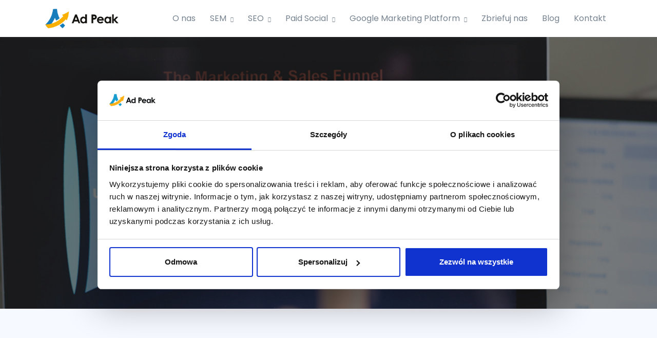

--- FILE ---
content_type: text/html; charset=UTF-8
request_url: https://www.adpeak.pl/blog/import-konwersji-offline/
body_size: 23532
content:
<!DOCTYPE html>
<html lang="pl-PL">
<head>

    		<!-- Google Consent Mode -->
		<script data-cookieconsent="ignore">
		  window.dataLayer = window.dataLayer || [];
		  function gtag() {
			dataLayer.push(arguments)
		  }
		  gtag("consent", "default", {
			ad_storage: "denied",
			analytics_storage: "denied",
			functionality_storage: "denied",
			personalization_storage: "denied",
			security_storage: "granted",
			wait_for_update: 2000
		  });
		  gtag("set", "ads_data_redaction", true);
		</script>
		<!-- End Google Consent Mode-->
        <!-- Google Tag Manager -->
        <script>
            (function(w,d,s,l,i){w[l]=w[l]||[];w[l].push({'gtm.start':
                    new Date().getTime(),event:'gtm.js'});var f=d.getElementsByTagName(s)[0],
                j=d.createElement(s),dl=l!='dataLayer'?'&l='+l:'';j.async=true;j.src=
                'https://www.googletagmanager.com/gtm.js?id='+i+dl;f.parentNode.insertBefore(j,f);
            })(window,document,'script','dataLayer','GTM-WJQ6FWG');
        </script>
        <!-- End Google Tag Manager -->
		<!-- Cookiebot CMP-->
		<script
		  id="Cookiebot"
		  src="https://consent.cookiebot.com/uc.js"
		  data-cbid="21b658be-e984-4a56-888c-262b8462d725"
		  data-blockingmode="auto"
		  type="text/javascript"
		></script>
		<!-- End Cookiebot CMP -->
    
    <meta charset="utf-8">
    <meta name="viewport" content="width=device-width, initial-scale=1, shrink-to-fit=no">
  <meta name='robots' content='index, follow, max-image-preview:large, max-snippet:-1, max-video-preview:-1' />
	<style>img:is([sizes="auto" i], [sizes^="auto," i]) { contain-intrinsic-size: 3000px 1500px }</style>
	
	<!-- This site is optimized with the Yoast SEO plugin v24.5 - https://yoast.com/wordpress/plugins/seo/ -->
	<link media="all" href="https://www.adpeak.pl/wp-content/cache/autoptimize/css/autoptimize_bb978940b3ae2d8debccac530d81a365.css" rel="stylesheet"><title>Import Konwersji Offline - ADPEAK - Agencja SEM</title>
	<meta name="description" content="Prowadzisz biznes, w którym ścieżka konwersji rozpoczyna się na stronie, a kończy w salonie stacjonarnym? Dowiedz się czym jest Import Konwersji Offline." />
	<link rel="canonical" href="https://www.adpeak.pl/blog/import-konwersji-offline/" />
	<meta property="og:locale" content="pl_PL" />
	<meta property="og:type" content="article" />
	<meta property="og:title" content="Import Konwersji Offline - ADPEAK - Agencja SEM" />
	<meta property="og:description" content="Prowadzisz biznes, w którym ścieżka konwersji rozpoczyna się na stronie, a kończy w salonie stacjonarnym? Dowiedz się czym jest Import Konwersji Offline." />
	<meta property="og:url" content="https://www.adpeak.pl/blog/import-konwersji-offline/" />
	<meta property="og:site_name" content="ADPEAK" />
	<meta property="article:published_time" content="2020-02-24T11:30:23+00:00" />
	<meta property="article:modified_time" content="2020-02-24T11:30:50+00:00" />
	<meta property="og:image" content="https://www.adpeak.pl/wp-content/uploads/2020/02/marketing_20.jpg" />
	<meta property="og:image:width" content="1920" />
	<meta property="og:image:height" content="1080" />
	<meta property="og:image:type" content="image/jpeg" />
	<meta name="author" content="Michał Tutka" />
	<meta name="twitter:card" content="summary_large_image" />
	<meta name="twitter:label1" content="Napisane przez" />
	<meta name="twitter:data1" content="Michał Tutka" />
	<meta name="twitter:label2" content="Szacowany czas czytania" />
	<meta name="twitter:data2" content="22 minuty" />
	<script type="application/ld+json" class="yoast-schema-graph">{"@context":"https://schema.org","@graph":[{"@type":"WebPage","@id":"https://www.adpeak.pl/blog/import-konwersji-offline/","url":"https://www.adpeak.pl/blog/import-konwersji-offline/","name":"Import Konwersji Offline - ADPEAK - Agencja SEM","isPartOf":{"@id":"https://www.adpeak.pl/#website"},"primaryImageOfPage":{"@id":"https://www.adpeak.pl/blog/import-konwersji-offline/#primaryimage"},"image":{"@id":"https://www.adpeak.pl/blog/import-konwersji-offline/#primaryimage"},"thumbnailUrl":"https://www.adpeak.pl/wp-content/uploads/2020/02/marketing_20.jpg","datePublished":"2020-02-24T11:30:23+00:00","dateModified":"2020-02-24T11:30:50+00:00","author":{"@id":"https://www.adpeak.pl/#/schema/person/b8a568f86dc02881c5fc020efbdc62bc"},"description":"Prowadzisz biznes, w którym ścieżka konwersji rozpoczyna się na stronie, a kończy w salonie stacjonarnym? Dowiedz się czym jest Import Konwersji Offline.","breadcrumb":{"@id":"https://www.adpeak.pl/blog/import-konwersji-offline/#breadcrumb"},"inLanguage":"pl-PL","potentialAction":[{"@type":"ReadAction","target":["https://www.adpeak.pl/blog/import-konwersji-offline/"]}]},{"@type":"ImageObject","inLanguage":"pl-PL","@id":"https://www.adpeak.pl/blog/import-konwersji-offline/#primaryimage","url":"https://www.adpeak.pl/wp-content/uploads/2020/02/marketing_20.jpg","contentUrl":"https://www.adpeak.pl/wp-content/uploads/2020/02/marketing_20.jpg","width":1920,"height":1080,"caption":"Import Konwersji Offline"},{"@type":"BreadcrumbList","@id":"https://www.adpeak.pl/blog/import-konwersji-offline/#breadcrumb","itemListElement":[{"@type":"ListItem","position":1,"name":"Strona główna","item":"https://www.adpeak.pl/"},{"@type":"ListItem","position":2,"name":"Import Konwersji Offline"}]},{"@type":"WebSite","@id":"https://www.adpeak.pl/#website","url":"https://www.adpeak.pl/","name":"ADPEAK","description":"","potentialAction":[{"@type":"SearchAction","target":{"@type":"EntryPoint","urlTemplate":"https://www.adpeak.pl/?s={search_term_string}"},"query-input":{"@type":"PropertyValueSpecification","valueRequired":true,"valueName":"search_term_string"}}],"inLanguage":"pl-PL"},{"@type":"Person","@id":"https://www.adpeak.pl/#/schema/person/b8a568f86dc02881c5fc020efbdc62bc","name":"Michał Tutka","image":{"@type":"ImageObject","inLanguage":"pl-PL","@id":"https://www.adpeak.pl/#/schema/person/image/","url":"https://secure.gravatar.com/avatar/aa809f93efd6f44aac1c3113f6f503d9?s=96&d=mm&r=g","contentUrl":"https://secure.gravatar.com/avatar/aa809f93efd6f44aac1c3113f6f503d9?s=96&d=mm&r=g","caption":"Michał Tutka"},"description":"W agencji AdPeak zajmuje się prowadzeniem kampanii efektywnościowych zarówno w Google Ads, jak i w mediach społecznościowych. Jako Performance Specialist ma nadzieję stać się ekspertem w swojej dziedzinie, gdyż wiąże z nią plany na przyszłość. Dla niego diabeł tkwi w szczegółach, dlatego jego kampanie zawsze są maksymalnie dopracowane. W wolnym czasie czyta rosyjską literaturę piękną. Wielostronicowe opisy przyrody działają kojąco na jego usposobienie. W życiu swoją postawą chciałby pokazać córce jak żyć, by być szczęśliwym."}]}</script>
	<!-- / Yoast SEO plugin. -->


<link rel='dns-prefetch' href='//fonts.googleapis.com' />
<link rel="alternate" type="application/rss+xml" title="ADPEAK &raquo; Import Konwersji Offline Kanał z komentarzami" href="https://www.adpeak.pl/blog/import-konwersji-offline/feed/" />

<style id='classic-theme-styles-inline-css' type='text/css'>
/*! This file is auto-generated */
.wp-block-button__link{color:#fff;background-color:#32373c;border-radius:9999px;box-shadow:none;text-decoration:none;padding:calc(.667em + 2px) calc(1.333em + 2px);font-size:1.125em}.wp-block-file__button{background:#32373c;color:#fff;text-decoration:none}
</style>
<style id='global-styles-inline-css' type='text/css'>
:root{--wp--preset--aspect-ratio--square: 1;--wp--preset--aspect-ratio--4-3: 4/3;--wp--preset--aspect-ratio--3-4: 3/4;--wp--preset--aspect-ratio--3-2: 3/2;--wp--preset--aspect-ratio--2-3: 2/3;--wp--preset--aspect-ratio--16-9: 16/9;--wp--preset--aspect-ratio--9-16: 9/16;--wp--preset--color--black: #000000;--wp--preset--color--cyan-bluish-gray: #abb8c3;--wp--preset--color--white: #ffffff;--wp--preset--color--pale-pink: #f78da7;--wp--preset--color--vivid-red: #cf2e2e;--wp--preset--color--luminous-vivid-orange: #ff6900;--wp--preset--color--luminous-vivid-amber: #fcb900;--wp--preset--color--light-green-cyan: #7bdcb5;--wp--preset--color--vivid-green-cyan: #00d084;--wp--preset--color--pale-cyan-blue: #8ed1fc;--wp--preset--color--vivid-cyan-blue: #0693e3;--wp--preset--color--vivid-purple: #9b51e0;--wp--preset--gradient--vivid-cyan-blue-to-vivid-purple: linear-gradient(135deg,rgba(6,147,227,1) 0%,rgb(155,81,224) 100%);--wp--preset--gradient--light-green-cyan-to-vivid-green-cyan: linear-gradient(135deg,rgb(122,220,180) 0%,rgb(0,208,130) 100%);--wp--preset--gradient--luminous-vivid-amber-to-luminous-vivid-orange: linear-gradient(135deg,rgba(252,185,0,1) 0%,rgba(255,105,0,1) 100%);--wp--preset--gradient--luminous-vivid-orange-to-vivid-red: linear-gradient(135deg,rgba(255,105,0,1) 0%,rgb(207,46,46) 100%);--wp--preset--gradient--very-light-gray-to-cyan-bluish-gray: linear-gradient(135deg,rgb(238,238,238) 0%,rgb(169,184,195) 100%);--wp--preset--gradient--cool-to-warm-spectrum: linear-gradient(135deg,rgb(74,234,220) 0%,rgb(151,120,209) 20%,rgb(207,42,186) 40%,rgb(238,44,130) 60%,rgb(251,105,98) 80%,rgb(254,248,76) 100%);--wp--preset--gradient--blush-light-purple: linear-gradient(135deg,rgb(255,206,236) 0%,rgb(152,150,240) 100%);--wp--preset--gradient--blush-bordeaux: linear-gradient(135deg,rgb(254,205,165) 0%,rgb(254,45,45) 50%,rgb(107,0,62) 100%);--wp--preset--gradient--luminous-dusk: linear-gradient(135deg,rgb(255,203,112) 0%,rgb(199,81,192) 50%,rgb(65,88,208) 100%);--wp--preset--gradient--pale-ocean: linear-gradient(135deg,rgb(255,245,203) 0%,rgb(182,227,212) 50%,rgb(51,167,181) 100%);--wp--preset--gradient--electric-grass: linear-gradient(135deg,rgb(202,248,128) 0%,rgb(113,206,126) 100%);--wp--preset--gradient--midnight: linear-gradient(135deg,rgb(2,3,129) 0%,rgb(40,116,252) 100%);--wp--preset--font-size--small: 13px;--wp--preset--font-size--medium: 20px;--wp--preset--font-size--large: 36px;--wp--preset--font-size--x-large: 42px;--wp--preset--spacing--20: 0.44rem;--wp--preset--spacing--30: 0.67rem;--wp--preset--spacing--40: 1rem;--wp--preset--spacing--50: 1.5rem;--wp--preset--spacing--60: 2.25rem;--wp--preset--spacing--70: 3.38rem;--wp--preset--spacing--80: 5.06rem;--wp--preset--shadow--natural: 6px 6px 9px rgba(0, 0, 0, 0.2);--wp--preset--shadow--deep: 12px 12px 50px rgba(0, 0, 0, 0.4);--wp--preset--shadow--sharp: 6px 6px 0px rgba(0, 0, 0, 0.2);--wp--preset--shadow--outlined: 6px 6px 0px -3px rgba(255, 255, 255, 1), 6px 6px rgba(0, 0, 0, 1);--wp--preset--shadow--crisp: 6px 6px 0px rgba(0, 0, 0, 1);}:where(.is-layout-flex){gap: 0.5em;}:where(.is-layout-grid){gap: 0.5em;}body .is-layout-flex{display: flex;}.is-layout-flex{flex-wrap: wrap;align-items: center;}.is-layout-flex > :is(*, div){margin: 0;}body .is-layout-grid{display: grid;}.is-layout-grid > :is(*, div){margin: 0;}:where(.wp-block-columns.is-layout-flex){gap: 2em;}:where(.wp-block-columns.is-layout-grid){gap: 2em;}:where(.wp-block-post-template.is-layout-flex){gap: 1.25em;}:where(.wp-block-post-template.is-layout-grid){gap: 1.25em;}.has-black-color{color: var(--wp--preset--color--black) !important;}.has-cyan-bluish-gray-color{color: var(--wp--preset--color--cyan-bluish-gray) !important;}.has-white-color{color: var(--wp--preset--color--white) !important;}.has-pale-pink-color{color: var(--wp--preset--color--pale-pink) !important;}.has-vivid-red-color{color: var(--wp--preset--color--vivid-red) !important;}.has-luminous-vivid-orange-color{color: var(--wp--preset--color--luminous-vivid-orange) !important;}.has-luminous-vivid-amber-color{color: var(--wp--preset--color--luminous-vivid-amber) !important;}.has-light-green-cyan-color{color: var(--wp--preset--color--light-green-cyan) !important;}.has-vivid-green-cyan-color{color: var(--wp--preset--color--vivid-green-cyan) !important;}.has-pale-cyan-blue-color{color: var(--wp--preset--color--pale-cyan-blue) !important;}.has-vivid-cyan-blue-color{color: var(--wp--preset--color--vivid-cyan-blue) !important;}.has-vivid-purple-color{color: var(--wp--preset--color--vivid-purple) !important;}.has-black-background-color{background-color: var(--wp--preset--color--black) !important;}.has-cyan-bluish-gray-background-color{background-color: var(--wp--preset--color--cyan-bluish-gray) !important;}.has-white-background-color{background-color: var(--wp--preset--color--white) !important;}.has-pale-pink-background-color{background-color: var(--wp--preset--color--pale-pink) !important;}.has-vivid-red-background-color{background-color: var(--wp--preset--color--vivid-red) !important;}.has-luminous-vivid-orange-background-color{background-color: var(--wp--preset--color--luminous-vivid-orange) !important;}.has-luminous-vivid-amber-background-color{background-color: var(--wp--preset--color--luminous-vivid-amber) !important;}.has-light-green-cyan-background-color{background-color: var(--wp--preset--color--light-green-cyan) !important;}.has-vivid-green-cyan-background-color{background-color: var(--wp--preset--color--vivid-green-cyan) !important;}.has-pale-cyan-blue-background-color{background-color: var(--wp--preset--color--pale-cyan-blue) !important;}.has-vivid-cyan-blue-background-color{background-color: var(--wp--preset--color--vivid-cyan-blue) !important;}.has-vivid-purple-background-color{background-color: var(--wp--preset--color--vivid-purple) !important;}.has-black-border-color{border-color: var(--wp--preset--color--black) !important;}.has-cyan-bluish-gray-border-color{border-color: var(--wp--preset--color--cyan-bluish-gray) !important;}.has-white-border-color{border-color: var(--wp--preset--color--white) !important;}.has-pale-pink-border-color{border-color: var(--wp--preset--color--pale-pink) !important;}.has-vivid-red-border-color{border-color: var(--wp--preset--color--vivid-red) !important;}.has-luminous-vivid-orange-border-color{border-color: var(--wp--preset--color--luminous-vivid-orange) !important;}.has-luminous-vivid-amber-border-color{border-color: var(--wp--preset--color--luminous-vivid-amber) !important;}.has-light-green-cyan-border-color{border-color: var(--wp--preset--color--light-green-cyan) !important;}.has-vivid-green-cyan-border-color{border-color: var(--wp--preset--color--vivid-green-cyan) !important;}.has-pale-cyan-blue-border-color{border-color: var(--wp--preset--color--pale-cyan-blue) !important;}.has-vivid-cyan-blue-border-color{border-color: var(--wp--preset--color--vivid-cyan-blue) !important;}.has-vivid-purple-border-color{border-color: var(--wp--preset--color--vivid-purple) !important;}.has-vivid-cyan-blue-to-vivid-purple-gradient-background{background: var(--wp--preset--gradient--vivid-cyan-blue-to-vivid-purple) !important;}.has-light-green-cyan-to-vivid-green-cyan-gradient-background{background: var(--wp--preset--gradient--light-green-cyan-to-vivid-green-cyan) !important;}.has-luminous-vivid-amber-to-luminous-vivid-orange-gradient-background{background: var(--wp--preset--gradient--luminous-vivid-amber-to-luminous-vivid-orange) !important;}.has-luminous-vivid-orange-to-vivid-red-gradient-background{background: var(--wp--preset--gradient--luminous-vivid-orange-to-vivid-red) !important;}.has-very-light-gray-to-cyan-bluish-gray-gradient-background{background: var(--wp--preset--gradient--very-light-gray-to-cyan-bluish-gray) !important;}.has-cool-to-warm-spectrum-gradient-background{background: var(--wp--preset--gradient--cool-to-warm-spectrum) !important;}.has-blush-light-purple-gradient-background{background: var(--wp--preset--gradient--blush-light-purple) !important;}.has-blush-bordeaux-gradient-background{background: var(--wp--preset--gradient--blush-bordeaux) !important;}.has-luminous-dusk-gradient-background{background: var(--wp--preset--gradient--luminous-dusk) !important;}.has-pale-ocean-gradient-background{background: var(--wp--preset--gradient--pale-ocean) !important;}.has-electric-grass-gradient-background{background: var(--wp--preset--gradient--electric-grass) !important;}.has-midnight-gradient-background{background: var(--wp--preset--gradient--midnight) !important;}.has-small-font-size{font-size: var(--wp--preset--font-size--small) !important;}.has-medium-font-size{font-size: var(--wp--preset--font-size--medium) !important;}.has-large-font-size{font-size: var(--wp--preset--font-size--large) !important;}.has-x-large-font-size{font-size: var(--wp--preset--font-size--x-large) !important;}
:where(.wp-block-post-template.is-layout-flex){gap: 1.25em;}:where(.wp-block-post-template.is-layout-grid){gap: 1.25em;}
:where(.wp-block-columns.is-layout-flex){gap: 2em;}:where(.wp-block-columns.is-layout-grid){gap: 2em;}
:root :where(.wp-block-pullquote){font-size: 1.5em;line-height: 1.6;}
</style>










<link rel='stylesheet' id='googlefont-css' href='https://fonts.googleapis.com/css?family=Poppins%3A400%2C500%2C600&#038;display=swap&#038;subset=latin-ext&#038;ver=1' type='text/css' media='all' />
<link rel="https://api.w.org/" href="https://www.adpeak.pl/wp-json/" /><link rel="alternate" title="JSON" type="application/json" href="https://www.adpeak.pl/wp-json/wp/v2/posts/2400" /><link rel="EditURI" type="application/rsd+xml" title="RSD" href="https://www.adpeak.pl/xmlrpc.php?rsd" />
<meta name="generator" content="WordPress 6.7.4" />
<link rel='shortlink' href='https://www.adpeak.pl/?p=2400' />
<link rel="alternate" title="oEmbed (JSON)" type="application/json+oembed" href="https://www.adpeak.pl/wp-json/oembed/1.0/embed?url=https%3A%2F%2Fwww.adpeak.pl%2Fblog%2Fimport-konwersji-offline%2F" />
<link rel="alternate" title="oEmbed (XML)" type="text/xml+oembed" href="https://www.adpeak.pl/wp-json/oembed/1.0/embed?url=https%3A%2F%2Fwww.adpeak.pl%2Fblog%2Fimport-konwersji-offline%2F&#038;format=xml" />
<link rel="icon" href="https://www.adpeak.pl/wp-content/uploads/2019/09/cropped-apple-icon-120x120-32x32.png" sizes="32x32" />
<link rel="icon" href="https://www.adpeak.pl/wp-content/uploads/2019/09/cropped-apple-icon-120x120-192x192.png" sizes="192x192" />
<link rel="apple-touch-icon" href="https://www.adpeak.pl/wp-content/uploads/2019/09/cropped-apple-icon-120x120-180x180.png" />
<meta name="msapplication-TileImage" content="https://www.adpeak.pl/wp-content/uploads/2019/09/cropped-apple-icon-120x120-270x270.png" />
		<style type="text/css" id="wp-custom-css">
			.space-1 img {
  display: block;
  margin: 0 auto;
}

.space-1 p {
  text-align: center;
}		</style>
		</head>
<body class="post-template-default single single-post postid-2400 single-format-standard" style="background-color: #f6f9ff;">

<!-- Google Tag Manager (noscript) -->
<noscript><iframe src="https://www.googletagmanager.com/ns.html?id=GTM-WJQ6FWG" height="0" width="0" style="display:none;visibility:hidden"></iframe></noscript>
<!-- End Google Tag Manager (noscript) -->
<!-- ========== HEADER ========== -->
<header id="header" class="u-header u-header--sticky-top" data-header-fix-moment="500" data-header-fix-effect="slide">
    <div class="u-header__section">
        <div id="logoAndNav" class="container-fluid container-custom">
            <!-- Nav -->
            <nav class="js-mega-menu navbar navbar-expand-xl u-header__navbar u-header__navbar--no-space">
                <a class="navbar-brand u-header__navbar-brand u-header__navbar-brand-center" href="/" aria-label="">
                    <img src="/wp-content/uploads/2019/08/adpeak.png" />
                </a>
                <!-- End Logo -->

                <!-- Responsive Toggle Button -->
                <button type="button" class="navbar-toggler btn u-hamburger" aria-label="Toggle navigation" aria-expanded="false" aria-controls="navBar" data-toggle="collapse" data-target="#navBar">
                    <span id="hamburgerTrigger" class="u-hamburger__box">
                        <span class="u-hamburger__inner"></span>
                    </span>
                </button>
                <div id="navBar" class="collapse navbar-collapse u-header__navbar-collapse">

                
                <div class="js-scrollbar u-header__navbar-body u-header--abs-top__inner">
                    <ul class="navbar-nav u-header__navbar-nav">
                                                <li class="nav-item  u-header__nav-item" data-event="hover" data-animation-in="slideInUp" data-animation-out="fadeOut">
                            <a id="pagesMegaMenu" class="nav-link u-header__nav-link " href="https://www.adpeak.pl/o-nas/" aria-haspopup="true" aria-expanded="false" aria-labelledby="pagesSubMenu"><span style="white-space:nowrap">O nas</span></a>
                                                    </li>
                                                <li class="nav-item hs-has-sub-menu u-header__nav-item" data-event="hover" data-animation-in="slideInUp" data-animation-out="fadeOut">
                            <a id="pagesMegaMenu" class="nav-link u-header__nav-link u-header__nav-link-toggle" href="https://www.adpeak.pl/sem/" aria-haspopup="true" aria-expanded="false" aria-labelledby="pagesSubMenu">SEM</a>
                                                        <ul id="pagesSubMenu" class="hs-sub-menu u-header__sub-menu u-header__sub-menu--spacer" aria-labelledby="pagesMegaMenu" style="min-width: 230px;">
                                                                <li class="d-xl-none">
                                    <a class="nav-link u-header__sub-menu-nav-link" href="https://www.adpeak.pl/sem/">O SEM</a>
                                </li>
                                                                <li class="">
                                    <a class="nav-link u-header__sub-menu-nav-link" href="https://www.adpeak.pl/sem/reklama-w-wyszukiwarkach/">Reklama w wyszukiwarkach</a>
                                </li>
                                                                <li class="">
                                    <a class="nav-link u-header__sub-menu-nav-link" href="https://www.adpeak.pl/sem/siec-reklamowa-gdn/">Sieć reklamowa GDN</a>
                                </li>
                                                                <li class="">
                                    <a class="nav-link u-header__sub-menu-nav-link" href="https://www.adpeak.pl/sem/remarketing/">Remarketing</a>
                                </li>
                                                                <li class="">
                                    <a class="nav-link u-header__sub-menu-nav-link" href="https://www.adpeak.pl/sem/audyt-google-ads/">Audyt Google Ads</a>
                                </li>
                                                                <li class="">
                                    <a class="nav-link u-header__sub-menu-nav-link" href="https://www.adpeak.pl/sem/google-shopping-kampanie-produktowe/">Google Shopping – kampanie produktowe</a>
                                </li>
                                                                <li class="">
                                    <a class="nav-link u-header__sub-menu-nav-link" href="https://www.adpeak.pl/sem/gmail-sponsored-promotions/">Gmail Sponsored Promotions</a>
                                </li>
                                                                <li class="">
                                    <a class="nav-link u-header__sub-menu-nav-link" href="https://www.adpeak.pl/sem/reklama-mobilna-w-google/">Reklama mobilna w Google</a>
                                </li>
                                                                <li class="">
                                    <a class="nav-link u-header__sub-menu-nav-link" href="https://www.adpeak.pl/sem/reklama-youtube/">Reklama YouTube</a>
                                </li>
                                                            </ul>
                                                    </li>
                                                <li class="nav-item hs-has-sub-menu u-header__nav-item" data-event="hover" data-animation-in="slideInUp" data-animation-out="fadeOut">
                            <a id="pagesMegaMenu" class="nav-link u-header__nav-link u-header__nav-link-toggle" href="https://www.adpeak.pl/seo/" aria-haspopup="true" aria-expanded="false" aria-labelledby="pagesSubMenu">SEO</a>
                                                        <ul id="pagesSubMenu" class="hs-sub-menu u-header__sub-menu u-header__sub-menu--spacer" aria-labelledby="pagesMegaMenu" style="min-width: 230px;">
                                                                <li class="d-xl-none">
                                    <a class="nav-link u-header__sub-menu-nav-link" href="https://www.adpeak.pl/seo/">O SEO</a>
                                </li>
                                                                <li class="">
                                    <a class="nav-link u-header__sub-menu-nav-link" href="https://www.adpeak.pl/seo/audyt-techniczny-seo/">Audyt techniczny SEO</a>
                                </li>
                                                                <li class="">
                                    <a class="nav-link u-header__sub-menu-nav-link" href="https://www.adpeak.pl/seo/audyt-stron-docelowych/">Audyt stron docelowych</a>
                                </li>
                                                                <li class="">
                                    <a class="nav-link u-header__sub-menu-nav-link" href="https://www.adpeak.pl/seo/stala-kampania-seo/">Stała kampania SEO</a>
                                </li>
                                                                <li class="">
                                    <a class="nav-link u-header__sub-menu-nav-link" href="https://www.adpeak.pl/seo/content-marketing/">Content marketing</a>
                                </li>
                                                                <li class="">
                                    <a class="nav-link u-header__sub-menu-nav-link" href="https://www.adpeak.pl/seo/seo-pr/">SEO PR</a>
                                </li>
                                                            </ul>
                                                    </li>
                                                <li class="nav-item hs-has-sub-menu u-header__nav-item" data-event="hover" data-animation-in="slideInUp" data-animation-out="fadeOut">
                            <a id="pagesMegaMenu" class="nav-link u-header__nav-link u-header__nav-link-toggle" href="https://www.adpeak.pl/paid-social/" aria-haspopup="true" aria-expanded="false" aria-labelledby="pagesSubMenu">Paid Social</a>
                                                        <ul id="pagesSubMenu" class="hs-sub-menu u-header__sub-menu u-header__sub-menu--spacer" aria-labelledby="pagesMegaMenu" style="min-width: 230px;">
                                                                <li class="d-xl-none">
                                    <a class="nav-link u-header__sub-menu-nav-link" href="https://www.adpeak.pl/paid-social/">O Paid Social</a>
                                </li>
                                                                <li class="">
                                    <a class="nav-link u-header__sub-menu-nav-link" href="https://www.adpeak.pl/paid-social/facebook-ads/">Reklama na Facebooku</a>
                                </li>
                                                                <li class="">
                                    <a class="nav-link u-header__sub-menu-nav-link" href="https://www.adpeak.pl/paid-social/reklama-na-linkedin/">Reklama na LinkedIn</a>
                                </li>
                                                                <li class="">
                                    <a class="nav-link u-header__sub-menu-nav-link" href="https://www.adpeak.pl/paid-social/messenger-ads/">Reklama na Messengerze</a>
                                </li>
                                                                <li class="">
                                    <a class="nav-link u-header__sub-menu-nav-link" href="https://www.adpeak.pl/paid-social/reklama-na-instagramie/">Reklama na Instagramie</a>
                                </li>
                                                                <li class="">
                                    <a class="nav-link u-header__sub-menu-nav-link" href="https://www.adpeak.pl/paid-social/reklama-na-twitterze/">X (Twitter) Ads</a>
                                </li>
                                                                <li class="">
                                    <a class="nav-link u-header__sub-menu-nav-link" href="https://www.adpeak.pl/paid-social/pinterest-ads/">Pinterest Ads</a>
                                </li>
                                                                <li class="">
                                    <a class="nav-link u-header__sub-menu-nav-link" href="https://www.adpeak.pl/paid-social/reddit-ads/">Reddit Ads</a>
                                </li>
                                                                <li class="">
                                    <a class="nav-link u-header__sub-menu-nav-link" href="https://www.adpeak.pl/paid-social/tiktok-ads/">TikTok Ads</a>
                                </li>
                                                            </ul>
                                                    </li>
                                                <li class="nav-item hs-has-sub-menu u-header__nav-item" data-event="hover" data-animation-in="slideInUp" data-animation-out="fadeOut">
                            <a id="pagesMegaMenu" class="nav-link u-header__nav-link u-header__nav-link-toggle" href="https://www.adpeak.pl/google-marketing-platform/" aria-haspopup="true" aria-expanded="false" aria-labelledby="pagesSubMenu">Google Marketing Platform</a>
                                                        <ul id="pagesSubMenu" class="hs-sub-menu u-header__sub-menu u-header__sub-menu--spacer" aria-labelledby="pagesMegaMenu" style="min-width: 230px;">
                                                                <li class="d-xl-none">
                                    <a class="nav-link u-header__sub-menu-nav-link" href="https://www.adpeak.pl/google-marketing-platform/">O Google Marketing Platform</a>
                                </li>
                                                                <li class="">
                                    <a class="nav-link u-header__sub-menu-nav-link" href="https://www.adpeak.pl/google-marketing-platform/campaign-manager/">Campaign Manager</a>
                                </li>
                                                                <li class="">
                                    <a class="nav-link u-header__sub-menu-nav-link" href="https://www.adpeak.pl/google-marketing-platform/display-video-360/">Display &#038; Video 360</a>
                                </li>
                                                                <li class="">
                                    <a class="nav-link u-header__sub-menu-nav-link" href="https://www.adpeak.pl/google-marketing-platform/search-ads-360/">Search Ads 360</a>
                                </li>
                                                                <li class="">
                                    <a class="nav-link u-header__sub-menu-nav-link" href="https://www.adpeak.pl/google-marketing-platform/google-analytics/">Google Analytics</a>
                                </li>
                                                                <li class="">
                                    <a class="nav-link u-header__sub-menu-nav-link" href="https://www.adpeak.pl/google-marketing-platform/google-tag-manager/">Google Tag Manager</a>
                                </li>
                                                                <li class="">
                                    <a class="nav-link u-header__sub-menu-nav-link" href="https://www.adpeak.pl/google-marketing-platform/google-optimize/">Google Optimize</a>
                                </li>
                                                                <li class="">
                                    <a class="nav-link u-header__sub-menu-nav-link" href="https://www.adpeak.pl/google-marketing-platform/google-data-studio/">Google Data Studio</a>
                                </li>
                                                            </ul>
                                                    </li>
                                                <li class="nav-item  u-header__nav-item" data-event="hover" data-animation-in="slideInUp" data-animation-out="fadeOut">
                            <a id="pagesMegaMenu" class="nav-link u-header__nav-link " href="https://www.adpeak.pl/zbriefuj-nas/" aria-haspopup="true" aria-expanded="false" aria-labelledby="pagesSubMenu">Zbriefuj nas</a>
                                                    </li>
                                                <li class="nav-item  u-header__nav-item" data-event="hover" data-animation-in="slideInUp" data-animation-out="fadeOut">
                            <a id="pagesMegaMenu" class="nav-link u-header__nav-link " href="https://www.adpeak.pl/blog/" aria-haspopup="true" aria-expanded="false" aria-labelledby="pagesSubMenu">Blog</a>
                                                    </li>
                                                <li class="nav-item  u-header__nav-item" data-event="hover" data-animation-in="slideInUp" data-animation-out="fadeOut">
                            <a id="pagesMegaMenu" class="nav-link u-header__nav-link " href="https://www.adpeak.pl/kontakt/" aria-haspopup="true" aria-expanded="false" aria-labelledby="pagesSubMenu">Kontakt</a>
                                                    </li>
                                            </ul>
                </div>
                </div>
            <!-- End Nav -->
            </nav>
        </div>
    </div>
</header>
<!-- ========== END HEADER ========== -->    <div class="dzsparallaxer auto-init height-is-based-on-content use-loading mode-scroll animation-engine-js loaded dzsprx-readyall" data-options="{direction: &quot;normal&quot;}">
        <div class="divimage dzsparallaxer--target" style="height: 130%; background-size: cover; background-image: url(https://www.adpeak.pl/wp-content/uploads/2020/02/marketing_20.jpg); ">
            <div class="js-scroll-effect position-relative blog-img" data-scroll-effect="smoothFadeToBottom" style="opacity: 1; background-color: rgba(30, 32, 34, 0.6);">
                <div class="container space-top-2 space-bottom-1 space-top-md-5">
                    <div class="text-center mx-auto space-bottom-2 space-bottom-md-3">
                        <h1 class="display-4 font-size-md-down-5 text-white font-weight-normal mb-0 blog-title">Import Konwersji Offline</h1>
                    </div>
                    <!-- Author -->
                    <div class="text-center">
                        <div class="mx-auto mb-2">
                            <img class="img-fluid rounded-circle" src="https://secure.gravatar.com/avatar/aa809f93efd6f44aac1c3113f6f503d9?s=96&d=mm&r=g" alt="Image Description">
                        </div>
                        <span class="d-block">
                          <span class="text-white h5 mb-0">Michał Tutka</span>
                        </span>
                    </div>
                    <!-- End Author -->
                </div>
            </div>
        </div>
    <div class="container space-top-2 space-top-md-3">
        <div class="mx-auto w-lg-80">
            <div class="mb-4">
                <span class="text-muted">pon. 24.02.2020</span>
            </div>
            <div class="mb-5 article-content">
                
<h1 class="wp-block-heading">Import Konwersji Offline</h1>



<p>Prowadząc firmę, w której łączymy ze sobą działania w sieci oraz działania w oddziale stacjonarnym, często napotykamy problem z dopasowaniem i rozróżnieniem konwersji i przypisaniem ich do właściwych źródeł. Zliczamy co prawda ilość wysłanych zapytań i formularzy i nadajemy im wartości, ale nie monitorujemy, które z nich doprowadziły do faktycznej konwersji. Co więcej korzystamy na co dzień z inteligentnych strategii ustalania stawek, które na podstawie dostępnych danych starają się maksymalizować ilość konwersji. Nie są to niestety faktyczne konwersje, a jedynie wysłane zapytania i formularze, które nie muszą prowadzić do podpisania finalnej umowy. Powoduje to, że możemy tracić bardzo dużą część potencjału naszych działań w Internecie, docierając do użytkowników, którzy z dużym prawdopodobieństwem wyślą zapytanie, ale nigdy nie dokończą procesu konwersji. Jeśli prowadzicie taki rodzaj działalności i borykacie się z takim problemem to powinniście dowiedzieć się więcej o funkcjonalności Google Ads pozwalającej na Import Konwersji Offline.</p>



<h2 class="wp-block-heading">Na czym polega Import Konwersji Offline</h2>



<p>Import Konwersji Offline pozwala dopasować sprzedaże i zdarzenia offline do konkretnego kliknięcia w reklamę, bądź telefonu klienta. Dzięki temu możemy wskazać, które słowa kluczowe najczęściej doprowadzają do konwersji, albo które telefony zapoczątkowały ścieżkę prowadzącą do niej. Dodatkowo dostajemy szereg informacji uzupełniających, dzięki którym możemy jeszcze lepiej opracować dane np. obszary geograficzne czy godziny, które przynoszą najbardziej opłacalne konwersje.</p>



<p>Konwersje możemy importować z dowolnego systemu CRM, w którym monitorujemy konwersje. Wymaga to jednak pewnych konfiguracji, integracji i finalnego importu danych. Jeśli jednak prowadzicie biznes na bardzo dużą skalę i chcielibyście zautomatyzować cały proces możecie skorzystać z dedykowanego systemu CRM Salesforce. Jest on w pełni kompatybilny z Google Ads i umożliwia automatyczne wyświetlanie zdarzeń, które zaczęły się od kliknięcia w reklamę. Możecie też wykorzystać do tego narzędzie do integracji narzędzi i automatyzacji procesów – Zapier. Narzędzie to zostało ostatnio oficjalnie przedstawione przez Google jako partner, dzięki temu korzystając z niego otrzymujemy pełne wsparcie techniczne. Jeśli jednak korzystacie z innego systemu CRM, albo z własnych rozwiązań, wtedy możemy przygotować dla Was specjalny skrypt. Będzie on dopasowany specjalnie do Waszej infrastruktury i będzie przesyłał informacje o konwersjach z pominięciem firm trzecich.</p>



<div class="wp-block-image"><figure class="aligncenter"><img fetchpriority="high" decoding="async" width="605" height="217" src="https://www.adpeak.pl/wp-content/uploads/2020/02/image.png" alt="import konwersji offline" class="wp-image-2402" srcset="https://www.adpeak.pl/wp-content/uploads/2020/02/image.png 605w, https://www.adpeak.pl/wp-content/uploads/2020/02/image-300x108.png 300w" sizes="(max-width: 605px) 100vw, 605px" /><figcaption>Import konwersji offline</figcaption></figure></div>



<p>Zauważyliście, że standardowy Import Konwersji Offline jest możliwy dla dwóch różnych scenariuszy – kliknięcia w reklamę, bądź dla połączenia telefonicznego, dlatego dla każdego z nich wymagana jest inna konfiguracja. </p>



<p>Do pierwszego z nich potrzebujemy:</p>



<ul class="wp-block-list"><li>Skonfigurowania śledzenia konwersji offline</li><li>Dopasowania finalnej konwersji do konkretnego
wejścia na stronę</li><li>Sformatowania pliku, w którym umieścimy te dane</li><li>Zaimportowania konwersji do Google Ads</li></ul>



<p>Dla drugiego z kolei potrzebujemy:</p>



<ul class="wp-block-list"><li>Skonfigurować śledzenie konwersji offline</li><li>Wybranie czy śledzimy konwersje z połączeń z
reklam czy ze strony</li><li>Dopasowanie konkretnego telefonu do faktycznej
konwersji w oddziale</li><li>Sformatowanie dość szczegółowego pliku z
informacjami o kliencie i telefonie</li><li>Zaimportować konwersje telefoniczne do Google
Ads</li></ul>



<p>W kolejnych rozdziałach opiszę procesy, które musimy wykonać
dla każdego z nich.</p>



<h2 class="wp-block-heading">Import Konwersji Offline po kliknięciu</h2>



<p>Każde wejście na stronę internetową, pochodzące z reklamy, ma przypisany unikatowy identyfikator „GCLID”. Dzięki temu możemy rozróżnić między sobą wszystkie kliknięcia. Jeśli dany użytkownik dokonał konwersji na stronie tj. wypełnił formularz i zostawił po sobie dane osobowe, to możemy przypasować do nich odpowiedni numer GCLID. Dzięki takiemu zabiegowi możemy, przede wszystkim śledzić dalsze kroki danej osoby i mieć informacje o atrybutach danego kliknięcia (słowie kluczowym, kampanii, lokalizacji użytkownika czy godzinie, o której nastąpiło kliknięcie), które zapoczątkowało cały proces. Gdy taka osoba dokona konwersji offline, wtedy przesyłamy wszystkie dane w specjalnym formacie do Google Ads i na ich podstawie odbywa się późniejsza optymalizacja kampanii. Najlepiej cały proces wytłumaczyć na podstawie przykładu:</p>



<p><em>Prowadzisz biuro projektowania wnętrz. Nie sprzedajesz
żadnych usług czy towarów bezpośrednio na stronie. Służy ona głównie
pozyskiwaniu kontaktów do potencjalnych klientów. Ruch generowany jest głównie
z kampanii Google Ads. Biuro jest dość popularne, dzięki bardzo uniwersalnym
projektom. Dzięki temu dziennie wysyłanych jest wiele zapytań dotyczących
spotkania, bądź ewentualnej wyceny. Wszystkie formularze wysłane od osób, które
weszły na stronę przez reklamę Google Ads mają dodatkowo przypisany swój unikatowy
numer GCLID. Pod koniec miesiąca robisz zestawienie wszystkich faktycznie
dokonanych konwersji (złożenie zamówienia na projekt po spotkaniu, bądź po
otrzymanej wycenie w biurze stacjonarnym). Mając takie dane, tworzysz plik w
Excelu ze wszystkimi wymaganymi atrybutami (o tym w kolejnych rozdziałach) i
importujesz go w Google Ads. Dzięki temu już tego samego dnia masz wgląd w to,
które słowa kluczowe, które lokalizacje czy też godziny mają największy wpływ
na faktyczne konwersje i maksymalizują zysk. </em></p>



<h3 class="wp-block-heading">Jak przygotować się do implementacji rozwiązania</h3>



<p>Na początek musimy spełnić kilka warunków:</p>



<ul class="wp-block-list"><li>Korzystamy z automatycznego tagowania. Automatyczne tagowanie dodaje do każdego wejścia pochodzącego z reklamy parametr GCLID. W przypadku tagowania ręcznego taki paramentr nie występuje.</li><li>Masz możliwość modyfikacji kodu na wszystkich podstronach. Dzięki temu możliwe jest przechwytywanie parametru GCLID z wybranych wejść.</li><li>Długość ścieżki konwersji jest krótsza niż 90 dni. Jest to obostrzenie wynikające ze sposobu gromadzenia i analizy danych w Google Ads.</li><li>Masz możliwość dopasowania parametru GCLID do konkretnego klienta, który dokonał konwersji. Tutaj ważne są dane gromadzone w systemie CRM (można też to robić ręcznie w przypadku bardzo małej skali działalności, jednak wymaga to sporo pracy. Można ją jednak zautomatyzować korzystając z systemów CRM takich jak <a href="https://www.livespace.io/pl/">Livespace</a> &#8211; idealny dla małych i średnich przedsiębiorstw, albo bardziej złożony &#8211; <a href="https://support.google.com/google-ads/answer/6179720?hl=pl">Salesforce</a>).</li></ul>



<p>W następnych krokach będziemy konfigurować wszystkie potrzebne elementy, w takim sposób żeby móc dopasować konkretne wejścia i zdarzenia do właściwych użytkowników. Następnie dowiecie się jak wyeksportować te dane do Google Ads, aby były one zrozumiałe i czytelne.</p>



<h4 class="wp-block-heading">Część 1: Konfigurowanie śledzenia konwersji offline w Google Ads</h4>



<p>Konfiguracja śledzenia konwersji offline w Google Ads przebiega bardzo podobnie zarówno dla tych po kliknięciu jak i po połączeniu telefonicznym. Wobec tego nie będę rozdzielał ich na dwa rozdziały i opiszę obie opcje w jednym. </p>



<p>Na początku musimy utworzyć przynajmniej jedno działanie powodującego konwersje. To do niego w przyszłości będą przypisywane zaimportowane konwersje. Konfiguracja ta różni się nieco od tych, które przeprowadzamy na co dzień. Żeby zrobić to prawidłowo trzeba wykonać poniższe kroki:</p>



<ul class="wp-block-list"><li>Po kliknięciu „+” w zakładce „Konwersje” należy wybrać opcję „Importuj”.</li></ul>



<div class="wp-block-image"><figure class="aligncenter"><img decoding="async" width="478" height="196" src="https://www.adpeak.pl/wp-content/uploads/2020/02/image-1.png" alt="Konfiguracja śledzenia konwersji offline" class="wp-image-2403" srcset="https://www.adpeak.pl/wp-content/uploads/2020/02/image-1.png 478w, https://www.adpeak.pl/wp-content/uploads/2020/02/image-1-300x123.png 300w" sizes="(max-width: 478px) 100vw, 478px" /><figcaption>Konfiguracja śledzenia konwersji offline</figcaption></figure></div>



<ul class="wp-block-list"><li>W kolejnym kroku trzeba wybrać skąd będziemy importować dane. Tym razem będzie to „Inne źródła danych lub CRM” i w zależności od tego czy będą to konwersje zapoczątkowane kliknięciem, bądź telefonem należy wybrać właściwą opcję.</li></ul>



<div class="wp-block-image"><figure class="aligncenter"><img decoding="async" width="595" height="488" src="https://www.adpeak.pl/wp-content/uploads/2020/02/image-2.png" alt="Konwersje z systemu CRM" class="wp-image-2404" srcset="https://www.adpeak.pl/wp-content/uploads/2020/02/image-2.png 595w, https://www.adpeak.pl/wp-content/uploads/2020/02/image-2-300x246.png 300w" sizes="(max-width: 595px) 100vw, 595px" /><figcaption>Konwersje z systemu CRM</figcaption></figure></div>



<ul class="wp-block-list"><li>Nazwa konwersji powinna być mocno związana z tym czego dotyczy. Zwrócić należy uwagę na wielkie litery i znaki szczególne. Dokładną nazwę tej konwersji będziemy musieli umieścić w pliku z Konwersjami Offline przesyłanymi później do Google Ads.</li></ul>



<div class="wp-block-image"><figure class="aligncenter"><img decoding="async" width="604" height="539" src="https://www.adpeak.pl/wp-content/uploads/2020/02/image-3.png" alt="Nazwa zdarzenia konwersji" class="wp-image-2405" srcset="https://www.adpeak.pl/wp-content/uploads/2020/02/image-3.png 604w, https://www.adpeak.pl/wp-content/uploads/2020/02/image-3-300x268.png 300w" sizes="(max-width: 604px) 100vw, 604px" /><figcaption>Nazwa zdarzenia konwersji</figcaption></figure></div>



<p>Po utworzeniu odpowiedniej konwersji należy wprowadzić zmiany w kodzie strony, tak aby w momencie wysłania zapytania/formularza strona zwracała parametr GCLID dla danej wizyty. Jest to proces, który wymaga specjalistycznej wiedzy. Można też ewentualnie skorzystać z gotowego rozwiązania i skryptu proponowanego przez Google. Szczegóły takiej implementacji znajdują się poniżej.</p>



<h4 class="wp-block-heading">Część 2: Konfiguracja śledzenia formularzy od potencjalnych klientów</h4>



<p>Konfiguracja ta wymaga pomocy ze strony programisty. Składa
się ona z trzech części, które opiszę w jak najprostszy sposób. Postaram nie
zagłębiać się w szczegóły modyfikacji kodu, a opisać jedynie metodologię
działania. Szczegółowe informacje i instrukcje znajdziecie na stronie pomocy
Google pod <a href="https://support.google.com/google-ads/answer/7012522">tym
linkiem</a> w części „Etap 2: Włącz witrynę i system śledzenia kontaktów do
potencjalnych klientów”.</p>



<ol class="wp-block-list"><li>Dodanie do formularza ukrytego pola pozwalającego przekazywać parametr GCLID wraz z formularzem do naszego wewnętrznego systemu. Takie rozwiązanie wymaga dodania krótkiego kodu JavaScript, który automatycznie ukryje i załączy ten parametr. Takie parowanie formularza z konkretną wizytą użytkownika na stronie pozwoli na identyfikację użytkowników dokonujących konwersji.</li><li>Następnie należy zacząć rejestrować i zapisywać parametr GCLID. Do tego najlepiej użyć gotowego skryptu przygotowanego przez Google. Dodanie go na każdą stronę sprawi, że parametr będzie rozpoznawany automatycznie i zapisywany w pliku cookie lub w pamięci lokalnej.</li><li>Ostatnim elementem jest umożliwienie zapisywania parametru GCLID wraz z danymi z formularza w naszym wewnętrznym systemie CRM (bądź naszym prywatnym systemie, bo przecież nie wszyscy muszą korzystać z zewnętrznych rozwiązań pomagających zarządzać klientami). Dzięki temu od razu i automatycznie będziemy mieli gotową część pliku, który potem będziemy eksportować do Google Ads. Aby to zrobić trzeba jedynie lekko zmodyfikować obecny sposób rejestrowania konwersji w systemie.</li></ol>



<p>Powyższe punkty, co prawda, wymagają pomocy programisty, ale mogą zostać wykonane w bardzo krótkim czasie. Google przygotował gotowe skrypty i kody JavaScript wraz z instrukcjami, dlatego ich implementacja nie powinna stanowić problemu. Punkt drugi może zostać nawet wykonany przy pomocy Google Tag Managera. Sprawi to, że praca programisty zostanie ograniczona do wgrania dwóch linijek kodu rejestrującego, w ukrytym polu formularzy, parametr GCLID.</p>



<h3 class="wp-block-heading">Jak przeprowadzić import konwersji offline do Google Ads</h3>



<p>Gdy już mamy skonfigurowane zdarzenie konwersji oraz wprowadziliśmy zmiany w kodzie strony, formularzach i naszym wewnętrznym systemie rejestracji potencjalnych klientów, wtedy możemy wykonać nasz pierwszy import konwersji offline. Robimy to przesyłając plik w formie Arkusza Google, albo w formacie CSV. Plik taki musi zawierać parametr GCLID, nazwę konwersji do której dane mają zostać przypisane, godzinę, w której nastąpiła konwersja, jej wartość oraz obowiązującą walutę. Konwersje rozpoczynające się od telefonu wymagają innych, bardziej złożonych i dokładnych danych. O nich jednak w dalszej części artykułu. Na szczęście nie musimy tego pliku tworzyć sami. Google zapewnia nam szablony z których możemy skorzystać. Aby je znaleźć musimy wejść w zakładkę „Konwersje” i kliknąć w menu po lewej stronie „Przesłane pliki”. Tutaj klikając „Wyświetl szablony” znajdziemy taki panel:</p>



<div class="wp-block-image"><figure class="aligncenter"><img decoding="async" width="605" height="315" src="https://www.adpeak.pl/wp-content/uploads/2020/02/image-4.png" alt="Przesyłanie pliku z szablonu" class="wp-image-2406" srcset="https://www.adpeak.pl/wp-content/uploads/2020/02/image-4.png 605w, https://www.adpeak.pl/wp-content/uploads/2020/02/image-4-300x156.png 300w" sizes="(max-width: 605px) 100vw, 605px" /><figcaption>Przesyłanie pliku z szablonu</figcaption></figure></div>



<p>Są w nim gotowe szablony, które uzupełnione wysyłamy do
Google Ads w celu importu konwersji offline. Mamy do wyboru 3 pliki:</p>



<ul class="wp-block-list"><li>Konwersje po kliknięciu – standardowy plik CSV, Excel albo w formacie Arkuszy Google. Zawiera 5 kolumn do uzupełnienia oraz instrukcje jak zrobić to poprawnie.</li></ul>



<div class="wp-block-image"><figure class="aligncenter"><img decoding="async" width="605" height="155" src="https://www.adpeak.pl/wp-content/uploads/2020/02/image-5.png" alt="Szablon pliku - import konwersji offline" class="wp-image-2407" srcset="https://www.adpeak.pl/wp-content/uploads/2020/02/image-5.png 605w, https://www.adpeak.pl/wp-content/uploads/2020/02/image-5-300x77.png 300w" sizes="(max-width: 605px) 100vw, 605px" /><figcaption>Szablon pliku &#8211; import konwersji offline</figcaption></figure></div>



<ul class="wp-block-list"><li>Konwersje po kliknięciu (zewnętrzny model
atrybucji) – ten plik pozwala wykorzystać zewnętrzny model atrybucji, dzięki
któremu będziemy mogli wskazać w jakim stopniu dana interakcja wpłynęła na
konwersję. </li></ul>



<p><strong>Uwaga: </strong>Aby móc korzystać z opcji importu konwersji offline z własnym modelem atrybucji należy wcześniej zmienić jej ustawienie dla importowanych konwersji z modelu domyślnego na model zewnętrzny.</p>



<ul class="wp-block-list"><li>Konwersje telefoniczne – budową bardzo podobny do powyższych, ale służy do importu konwersji offline pochodzących z połączeń telefonicznych</li></ul>



<p>Ponad to, dostajemy dwa szablony pozwalające na edycję wcześniej wprowadzonych konwersji. Jak wiadomo ludzie zwracają zakupy, anulują rezerwacje lub wprowadzają zmiany, które zwiększają lub zmniejszają wartość konwersji. Dzięki tym dwóm szablonom możemy uwzględnić takie zmiany.</p>



<div class="wp-block-image"><figure class="aligncenter"><img decoding="async" width="512" height="158" src="https://www.adpeak.pl/wp-content/uploads/2020/02/image-6.png" alt="Aktualizacja przesłanego pliku" class="wp-image-2408" srcset="https://www.adpeak.pl/wp-content/uploads/2020/02/image-6.png 512w, https://www.adpeak.pl/wp-content/uploads/2020/02/image-6-300x93.png 300w" sizes="(max-width: 512px) 100vw, 512px" /><figcaption>Aktualizacja przesłanego pliku</figcaption></figure></div>



<h2 class="wp-block-heading">Import konwersji zaczynających się od połączenia telefonicznego</h2>



<p>Powód, dla którego śledzimy i badamy konwersje zwykle jest ten sam. Chcemy weryfikować opłacalność działań, które prowadzimy. W zależności od rodzaju prowadzonego biznesu konwersje różnią się między sobą tak jak sposób ich pozyskiwania. Jeśli prowadzimy biznes, w którym znaczną rolę odgrywają sprzedaże z reklam produktowych, wtedy śledzimy zdarzenia, które ich dotyczą. O tym jak je śledzić i analizować w bardziej efektywny sposób w artykule pod <a href="https://www.adpeak.pl/blog/analityka-w-ecommerce/">tym linkiem</a>. Jeśli jednak konwersje często zaczynają się od połączenia telefoniczne, wtedy musimy odpowiednio umieć je śledzić, identyfikować i dopasowywać. </p>



<p>Aby móc importować konwersje telefoniczne trzeba spełnić kilka warunków wstępnych:</p>



<ul class="wp-block-list"><li>Należy skonfigurować rozszerzenie połączeń i zbierać dane dotyczące połączeń z reklam oraz połączeń z klikalnego numeru na stronie ponieważ te dane potrzebne nam będą do późniejszej identyfikacji konwersji.</li><li>Musimy posiadać „system śledzenia danych o połączeniach”, dzięki któremu możemy zbierać dane dotyczące połączeń. Wśród nich znajdują się takie elementy jak numer telefonu, godzina rozpoczęcia połączenia. Koniecznym również jest śledzenie czy dany telefon doprowadził do konwersji. Ułatwią to systemy CRM, takie jak wcześniej wspomniane Livespace, albo Salesforce.</li></ul>



<p>Następnie należy wykonać kilka kroków zgodnie z poniższą instrukcją. </p>



<h4 class="wp-block-heading">Utworzenie działania powodującego konwersje w Google Ads</h4>



<p>Ten element opisany został w rozdziale „Część 1: Konfigurowanie śledzenia konwersji offline w Google Ads”<strong>. </strong>Jedyną różnicą jest rodzaj konwersji, który musimy utworzyć. Tym razem jest to konwersja „Połączenia telefoniczne”, oraz zaznaczenie „Połączenia z numerem telefonu w Twojej witrynie”, bądź z reklam, jeśli to je chcemy śledzić.</p>



<div class="wp-block-image"><figure class="aligncenter"><img decoding="async" width="605" height="379" src="https://www.adpeak.pl/wp-content/uploads/2020/02/image-7.png" alt="Import konwersji po telefonie" class="wp-image-2409" srcset="https://www.adpeak.pl/wp-content/uploads/2020/02/image-7.png 605w, https://www.adpeak.pl/wp-content/uploads/2020/02/image-7-300x188.png 300w" sizes="(max-width: 605px) 100vw, 605px" /><figcaption>Import konwersji po telefonie</figcaption></figure></div>



<h4 class="wp-block-heading">Konfiguracja tagu śledzenia konwersji</h4>



<p>Ten punkt dotyczy wszystkich, którzy chcą śledzić połączenia
pochodzące z klikalnego numeru na stronie. Jeśli jednak nie chcemy tego robić,
bo zamierzamy śledzić tylko połączenia z reklam, wtedy możemy pominąć ten krok.</p>



<p>Proces takiej konfiguracji składa się z dwóch elementów. Pierwszym jest dodanie do kodu strony „Globalnego Tagu Witryny”. Jest to najnowsze rozwiązanie Google pozwalające śledzić konwersje. Jest ono szybsze i dokładniejsze niż dotychczasowe rozwiązanie – tag śledzenia konwersji. Jego implementacja polega na dodaniu do każdej podstrony fragmentu kodu podstawowego (Global Site Tag) oraz dodanie do wybranych podstron dodatkowego, krótkiego kodu (np. fragment kodu z numerem telefonu, albo kod śledzący zdarzenia). Dodanie fragmentu kodu z numerem telefonu jest drugim punktem, który musimy spełnić, aby móc śledzić i rejestrować połączenia. Zastąpi on numer w witrynie numerem Google do przekazywania połączeń. Prawdopodobnie większość z Was korzysta już z Globalnego Tagu Witryny, gdyż jest ono potrzebne do ustawienia wszystkich innych konwersji. Jeśli jednak nie to kieruję do <a href="https://support.google.com/google-ads/answer/6331314">strony pomocy Google</a> z pełną instrukcją do jego implementacji. </p>



<p><strong>Uwaga: </strong>Pamiętać należy, że użytkownicy muszą zostać
dokładnie poinformowani jakie dane są od nich zbierane oraz wyrazić na to
zgodę! W innym przypadku nasza strona może szybko zostać zablokowana i trafić
na „czarną listę” Google.</p>



<p>Drugim krokiem jest dodanie do stron, na których pojawia się klikalny numer telefonu, fragmentu kodu z numerem telefonu. Zastąpi on ten w witrynie numerem Google do przekazywania połączeń.</p>



<h5 class="wp-block-heading">Kiedy dodać Globalny Tag Witryny</h5>



<p>Globalny Tag Witryny dodajemy tylko raz. Jeśli został on już wdrożony wcześniej przy innej okazji (np. podczas implementacji Google Analytics), wtedy pozostaje nam wykonać tylko krok drugi – dodanie fragmentu kodu z numerem telefonu do podstron, gdzie takowy występuje.</p>



<p>Aby wykonać powyższe rzeczy należy utworzyć zdarzenie konwersji „połączenia telefoniczne”, a następnie wybrać „połączenia z numerem telefonu w Twojej witrynie” i przejść dalej. Następnie wypełnić podstawowe informacje – nazwa, potencjalna wartość każdej konwersji (jeśli umiemy określić jaką wartość pieniężną ma dla nas jedno połączenie to możemy ją zastosować. Wtedy wartość wszystkich dotychczasowych konwersji dokonanych po telefonie należy podzielić przez ich ilość), przedział konwersji, czas połączenia itp.</p>



<div class="wp-block-image"><figure class="aligncenter"><img decoding="async" width="605" height="648" src="https://www.adpeak.pl/wp-content/uploads/2020/02/image-8.png" alt="Tworzenie działania powodującego konwersję" class="wp-image-2410" srcset="https://www.adpeak.pl/wp-content/uploads/2020/02/image-8.png 605w, https://www.adpeak.pl/wp-content/uploads/2020/02/image-8-280x300.png 280w" sizes="(max-width: 605px) 100vw, 605px" /><figcaption>Tworzenie działania powodującego konwersję</figcaption></figure></div>



<p>W kolejnym kroku i po wyborze „Zainstaluj kod samodzielnie” musimy podać kilka danych związanych z samym Globalnym Tagiem Witryny oraz naszym numerem telefonu. Musimy określić czy taki tag został już kiedyś dodany do strony i w jakich okolicznościach. Na tej podstawie wygenerowany zostanie kod, który potem będziemy musieli zamieścić na konkretnych podstronach. Dodatkowo podajemy numer telefonu, który widnieje na stronie i generujemy kod zastępujący ten numer numerem Google do przekazywania i mierzenia połączeń.</p>



<div class="wp-block-image"><figure class="aligncenter"><img decoding="async" width="605" height="782" src="https://www.adpeak.pl/wp-content/uploads/2020/02/image-9.png" alt="Wybieranie numeru telefonu" class="wp-image-2411" srcset="https://www.adpeak.pl/wp-content/uploads/2020/02/image-9.png 605w, https://www.adpeak.pl/wp-content/uploads/2020/02/image-9-232x300.png 232w" sizes="(max-width: 605px) 100vw, 605px" /><figcaption>Wybieranie numeru telefonu</figcaption></figure></div>



<p>Na samym końcu musimy utworzyć co najmniej jedno rozszerzenia połączeń i wpisać w nim numer Google do przekazywania połączeń, który otrzymaliśmy przy tworzeniu powyższego tagu.</p>



<h5 class="wp-block-heading">Import konwersji offline do Google Ads</h5>



<p>Sam import konwersji w tym modelu odbywa się tak samo jak dla konwersji pochodzących z kliknięcia w reklamę. Więcej szczegółów znajduje się w jednym z poprzednich rozdziałów – „Jak przeprowadzić import konwersji offline do Google Ads”.</p>



<p>Na pierwszy rzut oka proces ten wydaje się całkiem skomplikowany. W rzeczywistości jest to zestaw prostych działań, które finalnie prowadzą do bardzo fajnego efektu i możliwości optymalizacji na podstawie faktycznie wartościowych zdarzeń, które prowadzą do realnych konwersji.</p>



<h2 class="wp-block-heading">Formatowanie pliku pozwalającego na import konwersji offline</h2>



<p>Po przebyciu konfiguracji wszystkich niezbędnych elementów naszego procesu nadszedł czas na przygotowanie pliku. Zamieścimy w nim nasze konwersje offline zestawione z właściwymi elementami GCLID, bądź identyfikatorami połączeń. Plik dla konwersji rozpoczynających się od kliknięcia jest przede wszystkim prosty i czytelny. Stosując się do powyższych instrukcji będziemy mogli bez problemu poprawnie go uzupełnić. Dla konwersji rozpoczynających się od połączenia potrzebujemy natomiast trochę więcej danych, które powinny zostać tutaj szerzej opisane. Sam kontur pliku został opisany we wcześniejszym rozdziale. Oczywiście pobierając szablon, który w pewnym momencie procesu jest nam narzucony, wszystkie nazwy kolumn (tj. nazwy danych) są zrozumiałe. Problemem może okazać się jednak format w jakim należy je uzupełnić. Szczegóły dotyczące wyglądu poszczególnych danych znajdują się pod <a href="https://support.google.com/google-ads/answer/6275629">tym linkiem</a>, w części „Krok 4. Przygotuj dane do zaimportowania”.</p>



<h4 class="wp-block-heading">Wpisywanie stref czasowych</h4>



<p>Najwięcej pracy czeka nas, gdy konwersje pochodzą z różnych stref czasowych. Wtedy w wierszu „Conversion Time”, obok czasu konwersji musimy zamieścić także informacje o strefie. Jeśli natomiast biznes prowadzimy „lokalnie” wtedy jednorazowo wpisujemy w kolumnie „Parameters” identyfikator strefy czasowej. Istnieje więcej możliwości uzupełnienia tych danych. Szczegóły jak to zrobić znajdziecie w pełnej instrukcji ze strony Pomocy Google.</p>



<h4 class="wp-block-heading">Formaty wpisywania strefy czasowej</h4>



<p>Informacje dotyczące strefy czasowej można dodać w różnych miejscach. W kolumnie „Call Start Time”, „Parameters” czy w kolumnie „Conversion Time”. Aby format był prawidłowy należy skorzystać z listy identyfikatorów stref czasowych pod <a href="https://developers.google.com/adwords/api/docs/appendix/codes-formats#timezone-ids">tym linkiem</a>. Dzięki temu unikniemy błędów. Można także podać przesunięcie czasu względem GMT.</p>



<div class="wp-block-image"><figure class="aligncenter"><img decoding="async" width="399" height="262" src="https://www.adpeak.pl/wp-content/uploads/2020/02/image-10.png" alt="Format strefy czasowej" class="wp-image-2412" srcset="https://www.adpeak.pl/wp-content/uploads/2020/02/image-10.png 399w, https://www.adpeak.pl/wp-content/uploads/2020/02/image-10-300x197.png 300w" sizes="(max-width: 399px) 100vw, 399px" /><figcaption>Format strefy czasowej</figcaption></figure></div>



<p>Formatów w jakich powinien być podany numer telefon też jest kilka.</p>



<div class="wp-block-image"><figure class="aligncenter"><img decoding="async" width="605" height="182" src="https://www.adpeak.pl/wp-content/uploads/2020/02/image-11.png" alt="Format numeru telefonu" class="wp-image-2413" srcset="https://www.adpeak.pl/wp-content/uploads/2020/02/image-11.png 605w, https://www.adpeak.pl/wp-content/uploads/2020/02/image-11-300x90.png 300w" sizes="(max-width: 605px) 100vw, 605px" /><figcaption>Format numeru telefonu</figcaption></figure></div>



<p>Obie tabelki pochodzą ze strony Pomocy Google.</p>



<p>Sam proces jest powtarzalny i składa się z tych samych czynności, w związku z tym, możliwe jest skorzystanie z krótkiego kodu JavaScript automatyzującego całą czynność. Dzięki niemu plik będzie dynamicznie zaciągał dane o konwersjach i przesyłał je np. raz w tygodniu do Google Ads. Pierwszy import należy jednak przeprowadzić ręcznie, aby zrozumieć cały proces i wiedzieć jakie dane będą potrzebne. Więcej o rozwiązaniach z zakresu automatyzacji procesów oraz korzyści jakie mogą przynieść znajdziecie w artykule <a href="https://www.adpeak.pl/blog/big-data-w-ecommerce/  ">&#8222;Big Data w E-Commerce&#8221;</a> Dawida Krystosika, naszego eksperta w zakresie skryptów, magii i automatyzacji.</p>



<h2 class="wp-block-heading">Import Konwersji Offline na Facebooku</h2>



<p>Import konwersji offline na Facebooku, podobnie jak w Google Ads, umożliwia nam zbieranie danych o zdarzeniach w punktach stacjonarnych naszej działalności, w POSach (points of sale), zamówieniach telefonicznych itp. W celu rozpoczęcia zbierania takich danych i prowadzenia analizy zdarzeń offline należy wykonać kilka kroków:</p>



<ul class="wp-block-list"><li>Utworzenie zestawu zdarzeń offline w Menedżerze Zdarzeń – pozwoli to zdefiniować, które czynności rozpoczynają ścieżkę konwersji, która swoje zakończenie ma w siedzicie stacjonarnej.</li></ul>



<div class="wp-block-image"><figure class="aligncenter"><img decoding="async" width="567" height="293" src="https://www.adpeak.pl/wp-content/uploads/2020/02/image-12.png" alt="Przesyłanie konwersji offline Facebook" class="wp-image-2424" srcset="https://www.adpeak.pl/wp-content/uploads/2020/02/image-12.png 567w, https://www.adpeak.pl/wp-content/uploads/2020/02/image-12-300x155.png 300w" sizes="(max-width: 567px) 100vw, 567px" /><figcaption>Przesyłanie konwersji offline Facebook</figcaption></figure></div>



<ul class="wp-block-list"><li>Utworzyć konwersje niestandardowych, które powiązane zostaną z z zestawem zdarzeń offline. Dzięki nim posegmentujemy dane ze zdarzeń na podstawie wartości, typów, danych niestandardowych itp. Więcej instrukcji pod <a href="https://www.facebook.com/business/help/182135238967018?id=565900110447546">tym linkiem</a>. </li><li>Zacząć przesyłać dane dotyczące zdarzeń, które chcemy monitorować, mających miejsce w sklepie stacjonarnym. Można to zrobić na 3 sposoby:</li></ul>



<ol class="wp-block-list"><li>Wykorzystać interfejs API i zautomatyzować proces</li><li>Skorzystać z integracji partnerskich i podpiąć swój system CRM</li><li>Przesyłać dane ręcznie z wykorzystaniem narzędzia dostępnego w   Menedżerze Zdarzeń </li></ol>



<p>Bardziej szczegółowe instrukcje na temat każdego z tych sposobów znajdują się w Pomocy Facebookowej pod <a href="https://www.facebook.com/business/help/104039186799009?id=565900110447546">tym linkiem</a>.</p>



<p>Taka implementacja pozwala tworzyć grupy odbiorców dokonujących konwersji offline i dopasowywać do nich komunikację dopasowaną do ich zachowań. Dodatkowo, na podstawie tych danych, mamy możliwość tworzenia grup podobnych odbiorców i wyświetlać reklamy osobom o cechach zbliżonych do cech naszych klientów offline.</p>



<h2 class="wp-block-heading">Import Konwersji Offline w Search Ads 360</h2>



<p>Import konwersjii offline w Search Ads 360 odbywa się na kilka sposobów. Najprostszy z nich wymaga posiadania oprogramowaina do śledzenia połączeń. Usługi takie świadczone są przez zewnętrzych dostawców, których rozwiązanie jest sprzęgnięte z ekosystemem Google. Jeśli jednak nie działacie na taką skalę i nie korzystacie z usług takich podmiotów, wtedy możecie przeprowadzić taki import ręcznie. Odbyć się to może na 3 sposoby:</p>



<ol class="wp-block-list"><li>Przesłanie danych o konwersjach w arkuszu zbiorczym – metoda podobna do tej opisanej na górze dla Google Ads. Jeśli jednak chcemy wykorzystać te dane w wyszukiwarkach społecznościowych albo ze śledzeniem automatycznym, wtedy zmuszeni jesteśmy skorzystać z drugiego sposobu.</li><li>Przysłanie danych przez interfejs API Search Ads 360 – wymaga on napisania osobnego programu/skryptu automatyzującego proces przysyłania danych, o konwersjach z systemu CRM, przez interfejs API Search Ads 360. Wymaga to specjalistycznej wiedzy oraz pomocy ze strony programisty.</li><li>Przysłanie danych przez interfejs API Campaign Managera – jest to rozwiązanie dla osób, które korzystają z tego narzędzia. Jest ono dużo wygodniejsze przy zarządzaniu wieloma działania z zakresu Search Ads 360 i Display &amp; Video 360. Tutaj także potrzebujemy pomocy programisty, ale to rozwiązanie gwarantuje nam dostęp do szerszych danych dotyczących użytkowników takich jak: zaszyfrowany id użytkownika, identyfikator urządzenia, bądź identyfikator kliknięcia Google.</li></ol>



<p><strong>Uwaga: </strong>Łączenie przesyłania danych
przez oba interfejsy (SA360 i Campaign Manager) jest nieprawidłowe i powoduje
rozbieżność w danych. Należy wybrać tylko jeden sposób.</p>



<p>Poniżej opiszę mniej więcej pierwszy sposób. Więcej
informacji na temat pozostałych znajdziecie na <a href="https://support.google.com/searchads/answer/3465926?hl=pl">tej stronie</a>.</p>



<h3 class="wp-block-heading">Przesłanie danych o konwersjach w arkuszu zbiorczym</h3>



<p>Aby wykonać ten proces należy zrobić następujące rzeczy:</p>



<ul class="wp-block-list"><li>Pobrać raport konwersji i wizyt – zawiera on dane o istniejących konwersjach. Na ich podstawie można utworzyć nowe. Znajdują się w nim również wszystkie potrzebne kolumny do przesyłania konwersji. Oczywiście przed tym trzeba go odpowiednio skonfigurować – wybrać interesujące nas dane, zakresy oraz wskazać kluczowe właściwości. Aby go pobrać należy:</li></ul>



<ol class="wp-block-list"><li>Otworzyć właściwości reklamodawcy, a następnie właściwości grupy reklam (jeśli przypisujesz konwersje do reklam i słów kluczowych)</li><li>Możesz utworzyć filt na reklamy, produkty, słowa kluczowe</li><li>Wybrać zakres czasowy</li><li>Kliknąć ikonkę pobierania, a następnie zasięg ustawić jako bieżące zaznaczenia w tabeli, wybrać edytowalne kolumny i uwzględnić konwersje i wizyty</li><li>Pobrać raport</li></ol>



<ul class="wp-block-list"><li>Edytować pobrany raport tj. dodać konwersje przypisaną do wizyty, która pozwoli namierzyć zwroty, oszustwa itp., dodać konwersję przypisaną do reklamy, grupy produktów, bądź słowa kluczowego, edytować informacje o istniejących konwersjach.</li><li>Przesłać ponownie edytowany arkusz do Search Ads 360.</li></ul>



<p>Takie przesyłanie informacji, w przypadku dużej skali działalności, ma ogromny sens. Uszczelnia dane, które wykorzystywane w automatycznych strategiach Google dot. stawek, odbiorców, formatów. Próbując zoptymalizować swoją działalność często dochodzimy do momentu, w którym żeby to zrobić musimy skupić się na najmniejszych elementach. Pamiętać jednak należy, że diabeł tkwi w szczegółach. Maksymalne dopracowanie danych na najniższym poziomie może mieć dużo większy wpływ na skuteczność działań, niż złożone zmiany na wyższych szczeblach.</p>



<h2 class="wp-block-heading">Podsumowanie</h2>



<p>Import konwersji offline wykorzystany w firmie jest działaniem, które może mieć znaczący wpływ na jakość kampanii w Google Ads na Facebooku czy w Search Ads 360. Oczywiście w dużej mierze zależy to od charakteru prowadzonej działalności oraz jej skali. Im jest ona większa, tym więcej realnych danych możemy dostarczyć. W przypadku małej ich ilości, wynik może być dość przypadkowy. Czasem lepiej może się sprawdzić tradycyjny model, wykorzystujący do optymalizacji dane dotyczące mniej szczegółowych zdarzeń dziejących się na stronie, a nie w siedzibie firmy. Niemniej jednak rozwiązanie to, może przyczynić się w wielu przypadkach do ogromnej poprawy jakościowej kampanii. Szczególnie jeśli wykorzystujemy automatycznie strategie ustalania stawek bazujące na maksymalizacji wartości konwersji, albo samej ich ilości.</p>
            </div>
            
<div id="disqus_thread"></div>
            <div id="post-ratings-2400" class="post-ratings" itemscope itemtype="https://schema.org/Article" data-nonce="bee6958a94"><img id="rating_2400_1" src="https://www.adpeak.pl/wp-content/themes/ap/images/stars/rating_on.svg" alt="1 gwiazdka" title="1 gwiazdka" onmouseover="current_rating(2400, 1, '1 gwiazdka');" onmouseout="ratings_off(5, 0, 0);" onclick="rate_post();" onkeypress="rate_post();" style="cursor: pointer; border: 0px;" /><img id="rating_2400_2" src="https://www.adpeak.pl/wp-content/themes/ap/images/stars/rating_on.svg" alt="2 gwiazdki" title="2 gwiazdki" onmouseover="current_rating(2400, 2, '2 gwiazdki');" onmouseout="ratings_off(5, 0, 0);" onclick="rate_post();" onkeypress="rate_post();" style="cursor: pointer; border: 0px;" /><img id="rating_2400_3" src="https://www.adpeak.pl/wp-content/themes/ap/images/stars/rating_on.svg" alt="3 gwiazdki" title="3 gwiazdki" onmouseover="current_rating(2400, 3, '3 gwiazdki');" onmouseout="ratings_off(5, 0, 0);" onclick="rate_post();" onkeypress="rate_post();" style="cursor: pointer; border: 0px;" /><img id="rating_2400_4" src="https://www.adpeak.pl/wp-content/themes/ap/images/stars/rating_on.svg" alt="4 gwiazdki" title="4 gwiazdki" onmouseover="current_rating(2400, 4, '4 gwiazdki');" onmouseout="ratings_off(5, 0, 0);" onclick="rate_post();" onkeypress="rate_post();" style="cursor: pointer; border: 0px;" /><img id="rating_2400_5" src="https://www.adpeak.pl/wp-content/themes/ap/images/stars/rating_on.svg" alt="5 gwiazdek" title="5 gwiazdek" onmouseover="current_rating(2400, 5, '5 gwiazdek');" onmouseout="ratings_off(5, 0, 0);" onclick="rate_post();" onkeypress="rate_post();" style="cursor: pointer; border: 0px;" /> (<strong>4</strong> głosy, średnia ocena: <strong>5,00)</strong><br /><span class="post-ratings-text" id="ratings_2400_text"></span><meta itemprop="name" content="Import Konwersji Offline" /><meta itemprop="headline" content="Import Konwersji Offline" /><meta itemprop="description" content="Prowadzisz biznes, w którym ścieżka konwersji rozpoczyna się na stronie, a kończy w salonie stacjonarnym? Dowiedz się czym jest Import Konwersji Offline." /><meta itemprop="datePublished" content="2020-02-24T12:30:23+01:00" /><meta itemprop="dateModified" content="2020-02-24T12:30:50+01:00" /><meta itemprop="url" content="https://www.adpeak.pl/blog/import-konwersji-offline/" /><meta itemprop="author" content="Michał Tutka" /><meta itemprop="mainEntityOfPage" content="https://www.adpeak.pl/blog/import-konwersji-offline/" /><div style="display: none;" itemprop="image" itemscope itemtype="https://schema.org/ImageObject"><meta itemprop="url" content="https://www.adpeak.pl/wp-content/uploads/2020/02/marketing_20-150x150.jpg" /><meta itemprop="width" content="150" /><meta itemprop="height" content="150" /></div><div style="display: none;" itemprop="publisher" itemscope itemtype="https://schema.org/Organization"><meta itemprop="name" content="ADPEAK" /><meta itemprop="url" content="https://www.adpeak.pl" /><div itemprop="logo" itemscope itemtype="https://schema.org/ImageObject"><meta itemprop="url" content="" /></div></div><div style="display: none;" itemprop="aggregateRating" itemscope itemtype="https://schema.org/AggregateRating"><meta itemprop="bestRating" content="5" /><meta itemprop="worstRating" content="1" /><meta itemprop="ratingValue" content="5" /><meta itemprop="ratingCount" content="4" /></div></div><div id="post-ratings-2400-loading" class="post-ratings-loading"><img src="https://www.adpeak.pl/wp-content/plugins/wp-postratings/images/loading.gif" width="16" height="16" class="post-ratings-image" />Loading...</div>            <div class="media media-blog">
                <div class="u-avatar mr-3">
                    <img class="img-fluid rounded-circle" src="https://secure.gravatar.com/avatar/aa809f93efd6f44aac1c3113f6f503d9?s=96&d=mm&r=g" alt="Image Description">
                </div>
                <div class="media-body">
                    <div class="row mb-3 mb-sm-0">
                        <div class="col-sm-9 mb-2">
                            <h4 class="d-inline-block mb-0">
                                <a class="d-block h6 mb-0" href="#">Michał Tutka</a>
                            </h4>
                        </div>
                    </div>
                    <p class="small">W agencji AdPeak zajmuje się prowadzeniem kampanii efektywnościowych zarówno w Google Ads, jak i w mediach społecznościowych. Jako Performance Specialist ma nadzieję stać się ekspertem w swojej dziedzinie, gdyż wiąże z nią plany na przyszłość. Dla niego diabeł tkwi w szczegółach, dlatego jego kampanie zawsze są maksymalnie dopracowane. W wolnym czasie czyta rosyjską literaturę piękną. Wielostronicowe opisy przyrody działają kojąco na jego usposobienie. W życiu swoją postawą chciałby pokazać córce jak żyć, by być szczęśliwym.</p>
                </div>

            </div>
        </div>
     </div>


    </div>
    </main>

    <footer id="SVGfooterTopShape" class="position-relative bg-blue" style="">

                    <div class="container space-top-4 space-bottom-2">
            <div class="w-md-80 w-lg-60 text-center mx-md-auto mb-5">
                <h2 class="text-white"><strong class="font-weight-semi-bold">Skontaktuj się z nami</strong></h2>
                <p class="text-white-70 mb-5">Jesteś zainteresowany ofertą? A może po prostu chcesz o coś zapytać? Zapraszamy do niezobowiązującego kontaktu!</p>
                <!-- Form -->
                
<div class="wpcf7 no-js" id="wpcf7-f2002-o1" lang="pl-PL" dir="ltr" data-wpcf7-id="2002">
<div class="screen-reader-response"><p role="status" aria-live="polite" aria-atomic="true"></p> <ul></ul></div>
<form action="/blog/import-konwersji-offline/#wpcf7-f2002-o1" method="post" class="wpcf7-form init" aria-label="Formularz kontaktowy" novalidate="novalidate" data-status="init">
<div style="display: none;">
<input type="hidden" name="_wpcf7" value="2002" />
<input type="hidden" name="_wpcf7_version" value="6.0.4" />
<input type="hidden" name="_wpcf7_locale" value="pl_PL" />
<input type="hidden" name="_wpcf7_unit_tag" value="wpcf7-f2002-o1" />
<input type="hidden" name="_wpcf7_container_post" value="0" />
<input type="hidden" name="_wpcf7_posted_data_hash" value="" />
<input type="hidden" name="_wpcf7_recaptcha_response" value="" />
</div>
<div class="row">
    <div class="js-form-message form-group col-sm-12 col-md-6"><span class="wpcf7-form-control-wrap" data-name="your-name"><input size="40" maxlength="400" class="wpcf7-form-control wpcf7-text wpcf7-validates-as-required form-control form-control-md" aria-required="true" aria-invalid="false" placeholder="Jan Kowalski *" value="" type="text" name="your-name" /></span></div>
    <div class="js-form-message form-group col-sm-12 col-md-6"><span class="wpcf7-form-control-wrap" data-name="your-email"><input size="40" maxlength="400" class="wpcf7-form-control wpcf7-email wpcf7-validates-as-required wpcf7-text wpcf7-validates-as-email form-control form-control-md" aria-required="true" aria-invalid="false" placeholder="jankowalski@gmail.com *" value="" type="email" name="your-email" /></span></div>
</div>
<div class="js-form-message form-group"><span class="wpcf7-form-control-wrap" data-name="your-message"><textarea cols="100" rows="4" maxlength="2000" class="wpcf7-form-control wpcf7-textarea wpcf7-validates-as-required form-control form-control-md" aria-required="true" aria-invalid="false" placeholder="Tekst wiadomości *" name="your-message"></textarea></span></div>
<div class="js-form-message form-group text-white"><span class="wpcf7-form-control-wrap" data-name="acceptance-148"><span class="wpcf7-form-control wpcf7-acceptance"><span class="wpcf7-list-item"><label><input type="checkbox" name="acceptance-148" value="1" aria-invalid="false" /><span class="wpcf7-list-item-label">Wyrażam zgodę na przetwarzanie danych w celach kontaktu i przedstawienia oferty. <span class="text-danger">*</span></span></label></span></span></span></div>
<input class="wpcf7-form-control wpcf7-hidden" value="wpcf7-f32-p45-o1" type="hidden" name="form-id" />

<button type="submit" class="btn btn-primary text-center btn-wide btn-sm transition-3d-hover">Wyślij</button><div class="wpcf7-response-output" aria-hidden="true"></div>
</form>
</div>
            </div>
            <!-- End Form -->
            <hr class="opacity-md">
    
        <div class="row align-items-lg-center">
            <div class="col-lg-7 order-sm-2">
                <!-- Social Networks -->
                <ul class="list-inline text-lg-right text-center text-sm-center text-lg-right mb-5 mb-sm-0">
                                            <li class="list-inline-item px-2">
                            <a class="small list-group-item-action" href="https://www.adpeak.pl/o-nas/"><span>O nas</span></a>
                        </li>
                                            <li class="list-inline-item px-2">
                            <a class="small list-group-item-action" href="https://www.adpeak.pl/kontakt/">Kontakt</a>
                        </li>
                                            <li class="list-inline-item px-2">
                            <a class="small list-group-item-action" href="https://www.adpeak.pl/zbriefuj-nas/">Zbriefuj nas</a>
                        </li>
                                            <li class="list-inline-item px-2">
                            <a class="small list-group-item-action" href="https://www.adpeak.pl/blog/">Blog</a>
                        </li>
                    
                    <li class="list-inline-item">
                        <a class=" btn btn-sm btn-icon btn-soft-light rounded" href="https://www.facebook.com/adpeakpl/">
                            <span class="fab fa-facebook-f btn-icon__inner"></span>
                        </a>&nbsp;&nbsp;
                        <a class="btn btn-sm btn-icon btn-soft-light rounded" href="https://pl.linkedin.com/company/adpeak.pl">
                            <span class="fab fa-linkedin-in btn-icon__inner"></span>
                        </a>
                    </li>
                </ul>
                <!-- End Social Networks -->
            </div>
            <div class="col-lg-5 mb-4 mb-lg-0">
                <p class="small text-white-70 mb-0 text-center text-lg-left">
                    <img src="/wp-content/uploads/2020/06/google-partner.png" style="max-width:135px; display:inline-block; margin-right:20px; margin-bottom:10px" /> 
<img src="/wp-content/uploads/2023/10/image-7-1024x460-1.png" style="max-width:105px; display:inline-block; margin-right:20px; margin-bottom:10px" /> 
<img src="/wp-content/uploads/2023/10/Partner-Badges-2023_Partner.png" style="max-width:135px; display:inline-block; margin-right:20px; margin-bottom:10px" /> 

                </p>
            </div>
        </div>

        <div class="row align-items-lg-center">

            <div class="col-lg-12 mt-4 mb-lg-0">
                <p class="small text-white-70 mb-0 text-center">
                    <span style="color:#77838f">© 2026 AdPeak</span>
                </p>
            </div>
        </div>


        <!-- SVG Wave Shape -->
        <figure class="position-absolute top-0 right-0 left-0">
            <svg xmlns="http://www.w3.org/2000/svg" xmlns:xlink="http://www.w3.org/1999/xlink" preserveAspectRatio="none" x="0px" y="0px" width="100%" height="140px" viewBox="0 0 1920 140" style="margin-top: -2px; enable-background:new 0 0 1920 140;" xml:space="preserve" class="injected-svg js-svg-injector" data-parent="#SVGfooterTopShape">
                <style type="text/css">
                    .wave-top-1-sm-0 {
                        fill: #377DFF;
                    }

                    .wave-top-1-sm-1 {
                        fill: #FFFFFF;
                    }

                    .fill-blue-main {
                        fill: #f6f9ff;
                    }
                </style>
                <path class="wave-top-1-sm-0 fill-primary" opacity=".3" d="M1607,81.8c0,0-274.6,48.2-560.1,19.9c-494.8-49.2-725.1,2.7-938.5,6.6C-203,114-339.2,85.6-339.2,85.6V9.4l1946.2,0V81.8z"></path>
                <path class="wave-top-1-sm-0 fill-primary" opacity=".3" d="M2033.1,80.8c0,0-274.6,48.2-560.1,19.9c-494.8-49.2-725.1,2.7-938.5,6.6C223.1,113,86.9,84.6,86.9,84.6V8.5h1946.2V80.8z"></path>
                <path class="wave-top-1-sm-1 fill-white" opacity="0" d="M1526.9,5.6c0,0-309,96.5-698.5,96.5C406.8,102.1,201.4,7,201.4,7V1.8l1332,0L1526.9,5.6z"></path>
                <path class="wave-top-1-sm-1 fill-blue-main" d="M2026.7,55.1c0,0-358.4,63.9-770,39c-523.7-31.8-712.6-8.6-938.5,6.6C-21.5,123.7-347.7,49-347.7,49l-8.5-51.3l2380.8,4.1L2026.7,55.1z"></path>
            </svg>
        </figure>
        <!-- End SVG Wave Shape -->
    </footer>

    <div class="call_to_action">
        <a class="u-go-to--call Phone is-animating" href="tel:+48732049668"" data-position="{&quot;bottom&quot;: 15, &quot;right&quot;: 15 }" data-type="fixed" data-offset-top="400" data-compensation="#header" data-show-effect="slideInUp" data-hide-effect="slideOutDown" style="display: inline-block; position: fixed; bottom: 15px; right: 15px;">
        </a>
    </div>

    <script type="text/javascript" src="https://www.adpeak.pl/wp-includes/js/dist/hooks.min.js?ver=4d63a3d491d11ffd8ac6" id="wp-hooks-js"></script>
<script type="text/javascript" src="https://www.adpeak.pl/wp-includes/js/dist/i18n.min.js?ver=5e580eb46a90c2b997e6" id="wp-i18n-js"></script>
<script type="text/javascript" id="wp-i18n-js-after">
/* <![CDATA[ */
wp.i18n.setLocaleData( { 'text direction\u0004ltr': [ 'ltr' ] } );
/* ]]> */
</script>
<script type="text/javascript" src="https://www.adpeak.pl/wp-content/plugins/contact-form-7/includes/swv/js/index.js?ver=6.0.4" id="swv-js"></script>
<script type="text/javascript" id="contact-form-7-js-translations">
/* <![CDATA[ */
( function( domain, translations ) {
	var localeData = translations.locale_data[ domain ] || translations.locale_data.messages;
	localeData[""].domain = domain;
	wp.i18n.setLocaleData( localeData, domain );
} )( "contact-form-7", {"translation-revision-date":"2024-02-05 07:59:38+0000","generator":"GlotPress\/4.0.1","domain":"messages","locale_data":{"messages":{"":{"domain":"messages","plural-forms":"nplurals=3; plural=(n == 1) ? 0 : ((n % 10 >= 2 && n % 10 <= 4 && (n % 100 < 12 || n % 100 > 14)) ? 1 : 2);","lang":"pl"},"Error:":["B\u0142\u0105d:"]}},"comment":{"reference":"includes\/js\/index.js"}} );
/* ]]> */
</script>
<script type="text/javascript" id="contact-form-7-js-before">
/* <![CDATA[ */
var wpcf7 = {
    "api": {
        "root": "https:\/\/www.adpeak.pl\/wp-json\/",
        "namespace": "contact-form-7\/v1"
    },
    "cached": 1
};
/* ]]> */
</script>
<script type="text/javascript" src="https://www.adpeak.pl/wp-content/plugins/contact-form-7/includes/js/index.js?ver=6.0.4" id="contact-form-7-js"></script>
<script type="text/javascript" id="disqus_count-js-extra">
/* <![CDATA[ */
var countVars = {"disqusShortname":"https-www-adpeak-pl"};
/* ]]> */
</script>
<script type="text/javascript" src="https://www.adpeak.pl/wp-content/plugins/disqus-comment-system/public/js/comment_count.js?ver=3.1.2" id="disqus_count-js"></script>
<script type="text/javascript" id="disqus_embed-js-extra">
/* <![CDATA[ */
var embedVars = {"disqusConfig":{"integration":"wordpress 3.1.2"},"disqusIdentifier":"2400 https:\/\/www.adpeak.pl\/?p=2400","disqusShortname":"https-www-adpeak-pl","disqusTitle":"Import Konwersji Offline","disqusUrl":"https:\/\/www.adpeak.pl\/blog\/import-konwersji-offline\/","postId":"2400"};
/* ]]> */
</script>
<script type="text/javascript" src="https://www.adpeak.pl/wp-content/plugins/disqus-comment-system/public/js/comment_embed.js?ver=3.1.2" id="disqus_embed-js"></script>
<script type="text/javascript" src="https://www.adpeak.pl/wp-content/themes/ap/assets/vendor/jquery/dist/jquery.min.js?ver=1" id="jquery-js"></script>
<script type="text/javascript" id="wp-postratings-js-extra">
/* <![CDATA[ */
var ratingsL10n = {"plugin_url":"https:\/\/www.adpeak.pl\/wp-content\/plugins\/wp-postratings","ajax_url":"https:\/\/www.adpeak.pl\/wp-admin\/admin-ajax.php","text_wait":"Please rate only 1 item at a time.","image":"stars","image_ext":"svg","max":"5","show_loading":"1","show_fading":"1","custom":"0"};
var ratings_mouseover_image=new Image();ratings_mouseover_image.src="https://www.adpeak.pl/wp-content/plugins/wp-postratings/images/stars/rating_over.svg";;
/* ]]> */
</script>
<script type="text/javascript" src="https://www.adpeak.pl/wp-content/plugins/wp-postratings/js/postratings-js.js?ver=1.91.2" id="wp-postratings-js"></script>
<script type="text/javascript" src="https://www.adpeak.pl/wp-includes/js/jquery/jquery-migrate.min.js?ver=3.4.1" id="jquery-migrate-js"></script>
<script type="text/javascript" src="https://www.adpeak.pl/wp-content/themes/ap/assets/vendor/popper.js/dist/umd/popper.min.js?ver=1" id="popper-js"></script>
<script type="text/javascript" src="https://www.adpeak.pl/wp-content/themes/ap/assets/vendor/bootstrap/bootstrap.min.js?ver=1" id="bootstrap-js"></script>
<script type="text/javascript" src="https://www.adpeak.pl/wp-content/themes/ap/assets/vendor/hs-megamenu/src/hs.megamenu.js?ver=1" id="megamenu-js"></script>
<script type="text/javascript" src="https://www.adpeak.pl/wp-content/themes/ap/assets/vendor/svg-injector/dist/svg-injector.min.js?ver=1" id="svg-injector-js"></script>
<script type="text/javascript" src="https://www.adpeak.pl/wp-content/themes/ap/assets/vendor/malihu-custom-scrollbar-plugin/jquery.mCustomScrollbar.concat.min.js?ver=1" id="scrollbar-js"></script>
<script type="text/javascript" src="https://www.adpeak.pl/wp-content/themes/ap/assets/vendor/slick-carousel/slick/slick.js?ver=1" id="slick-js"></script>
<script type="text/javascript" src="https://www.adpeak.pl/wp-content/themes/ap/assets/vendor/appear.js?ver=1" id="appear-js"></script>
<script type="text/javascript" src="https://www.adpeak.pl/wp-content/themes/ap/assets/vendor/circles/circles.min.js?ver=1" id="circles-js"></script>
<script type="text/javascript" src="https://www.adpeak.pl/wp-content/themes/ap/assets/vendor/typed.js/lib/typed.min.js?ver=1" id="typed-js"></script>
<script type="text/javascript" src="https://www.adpeak.pl/wp-content/themes/ap/assets/js/hs.core.js?ver=1" id="hs-core-js"></script>
<script type="text/javascript" src="https://www.adpeak.pl/wp-content/themes/ap/assets/js/components/hs.header.js?ver=1" id="hs-header-js"></script>
<script type="text/javascript" src="https://www.adpeak.pl/wp-content/themes/ap/assets/js/components/hs.unfold.js?ver=1" id="hs-unfold-js"></script>
<script type="text/javascript" src="https://www.adpeak.pl/wp-content/themes/ap/assets/js/components/hs.malihu-scrollbar.js?ver=1" id="hs-scrollbar-js"></script>
<script type="text/javascript" src="https://www.adpeak.pl/wp-content/themes/ap/assets/js/components/hs.slick-carousel.js?ver=1" id="hs-slick-js"></script>
<script type="text/javascript" src="https://www.adpeak.pl/wp-content/themes/ap/assets/js/components/hs.sticky-block.js?ver=1" id="hs-sticky-js"></script>
<script type="text/javascript" src="https://www.adpeak.pl/wp-content/themes/ap/assets/js/components/hs.chart-pie.js?ver=1" id="hs-chart-js"></script>
<script type="text/javascript" src="https://www.adpeak.pl/wp-content/themes/ap/assets/js/components/hs.svg-injector.js?ver=1" id="hs-svg-injector-js"></script>
<script type="text/javascript" src="https://www.adpeak.pl/wp-content/themes/ap/assets/js/components/hs.go-to.js?ver=1" id="hs-goto-js"></script>
<script type="text/javascript" src="https://www.adpeak.pl/wp-content/themes/ap/assets/js/app.js?ver=1" id="app-js"></script>
<script data-cookieconsent="ignore" type="text/javascript" src="https://www.google.com/recaptcha/api.js?render=6LfrD9YqAAAAABnyrcOSErwzDs6hhRXdjEzHrx6g&amp;ver=3.0" id="google-recaptcha-js"></script>
<script type="text/javascript" src="https://www.adpeak.pl/wp-includes/js/dist/vendor/wp-polyfill.min.js?ver=3.15.0" id="wp-polyfill-js"></script>
<script type="text/javascript" id="wpcf7-recaptcha-js-before">
/* <![CDATA[ */
var wpcf7_recaptcha = {
    "sitekey": "6LfrD9YqAAAAABnyrcOSErwzDs6hhRXdjEzHrx6g",
    "actions": {
        "homepage": "homepage",
        "contactform": "contactform"
    }
};
/* ]]> */
</script>
<script type="text/javascript" src="https://www.adpeak.pl/wp-content/plugins/contact-form-7/modules/recaptcha/index.js?ver=6.0.4" id="wpcf7-recaptcha-js"></script>

    <script>
      ratingsL10n.plugin_url = "https://www.adpeak.pl/wp-content/themes/ap";
      ratings_mouseover_image=new Image();
      ratings_mouseover_image.src="https://www.adpeak.pl/wp-content/themes/ap/images/stars/rating_over.svg";
    </script>

</body>
</html>




--- FILE ---
content_type: text/html; charset=utf-8
request_url: https://www.google.com/recaptcha/api2/anchor?ar=1&k=6LfrD9YqAAAAABnyrcOSErwzDs6hhRXdjEzHrx6g&co=aHR0cHM6Ly93d3cuYWRwZWFrLnBsOjQ0Mw..&hl=en&v=PoyoqOPhxBO7pBk68S4YbpHZ&size=invisible&anchor-ms=20000&execute-ms=30000&cb=bcyikaa11lyb
body_size: 48931
content:
<!DOCTYPE HTML><html dir="ltr" lang="en"><head><meta http-equiv="Content-Type" content="text/html; charset=UTF-8">
<meta http-equiv="X-UA-Compatible" content="IE=edge">
<title>reCAPTCHA</title>
<style type="text/css">
/* cyrillic-ext */
@font-face {
  font-family: 'Roboto';
  font-style: normal;
  font-weight: 400;
  font-stretch: 100%;
  src: url(//fonts.gstatic.com/s/roboto/v48/KFO7CnqEu92Fr1ME7kSn66aGLdTylUAMa3GUBHMdazTgWw.woff2) format('woff2');
  unicode-range: U+0460-052F, U+1C80-1C8A, U+20B4, U+2DE0-2DFF, U+A640-A69F, U+FE2E-FE2F;
}
/* cyrillic */
@font-face {
  font-family: 'Roboto';
  font-style: normal;
  font-weight: 400;
  font-stretch: 100%;
  src: url(//fonts.gstatic.com/s/roboto/v48/KFO7CnqEu92Fr1ME7kSn66aGLdTylUAMa3iUBHMdazTgWw.woff2) format('woff2');
  unicode-range: U+0301, U+0400-045F, U+0490-0491, U+04B0-04B1, U+2116;
}
/* greek-ext */
@font-face {
  font-family: 'Roboto';
  font-style: normal;
  font-weight: 400;
  font-stretch: 100%;
  src: url(//fonts.gstatic.com/s/roboto/v48/KFO7CnqEu92Fr1ME7kSn66aGLdTylUAMa3CUBHMdazTgWw.woff2) format('woff2');
  unicode-range: U+1F00-1FFF;
}
/* greek */
@font-face {
  font-family: 'Roboto';
  font-style: normal;
  font-weight: 400;
  font-stretch: 100%;
  src: url(//fonts.gstatic.com/s/roboto/v48/KFO7CnqEu92Fr1ME7kSn66aGLdTylUAMa3-UBHMdazTgWw.woff2) format('woff2');
  unicode-range: U+0370-0377, U+037A-037F, U+0384-038A, U+038C, U+038E-03A1, U+03A3-03FF;
}
/* math */
@font-face {
  font-family: 'Roboto';
  font-style: normal;
  font-weight: 400;
  font-stretch: 100%;
  src: url(//fonts.gstatic.com/s/roboto/v48/KFO7CnqEu92Fr1ME7kSn66aGLdTylUAMawCUBHMdazTgWw.woff2) format('woff2');
  unicode-range: U+0302-0303, U+0305, U+0307-0308, U+0310, U+0312, U+0315, U+031A, U+0326-0327, U+032C, U+032F-0330, U+0332-0333, U+0338, U+033A, U+0346, U+034D, U+0391-03A1, U+03A3-03A9, U+03B1-03C9, U+03D1, U+03D5-03D6, U+03F0-03F1, U+03F4-03F5, U+2016-2017, U+2034-2038, U+203C, U+2040, U+2043, U+2047, U+2050, U+2057, U+205F, U+2070-2071, U+2074-208E, U+2090-209C, U+20D0-20DC, U+20E1, U+20E5-20EF, U+2100-2112, U+2114-2115, U+2117-2121, U+2123-214F, U+2190, U+2192, U+2194-21AE, U+21B0-21E5, U+21F1-21F2, U+21F4-2211, U+2213-2214, U+2216-22FF, U+2308-230B, U+2310, U+2319, U+231C-2321, U+2336-237A, U+237C, U+2395, U+239B-23B7, U+23D0, U+23DC-23E1, U+2474-2475, U+25AF, U+25B3, U+25B7, U+25BD, U+25C1, U+25CA, U+25CC, U+25FB, U+266D-266F, U+27C0-27FF, U+2900-2AFF, U+2B0E-2B11, U+2B30-2B4C, U+2BFE, U+3030, U+FF5B, U+FF5D, U+1D400-1D7FF, U+1EE00-1EEFF;
}
/* symbols */
@font-face {
  font-family: 'Roboto';
  font-style: normal;
  font-weight: 400;
  font-stretch: 100%;
  src: url(//fonts.gstatic.com/s/roboto/v48/KFO7CnqEu92Fr1ME7kSn66aGLdTylUAMaxKUBHMdazTgWw.woff2) format('woff2');
  unicode-range: U+0001-000C, U+000E-001F, U+007F-009F, U+20DD-20E0, U+20E2-20E4, U+2150-218F, U+2190, U+2192, U+2194-2199, U+21AF, U+21E6-21F0, U+21F3, U+2218-2219, U+2299, U+22C4-22C6, U+2300-243F, U+2440-244A, U+2460-24FF, U+25A0-27BF, U+2800-28FF, U+2921-2922, U+2981, U+29BF, U+29EB, U+2B00-2BFF, U+4DC0-4DFF, U+FFF9-FFFB, U+10140-1018E, U+10190-1019C, U+101A0, U+101D0-101FD, U+102E0-102FB, U+10E60-10E7E, U+1D2C0-1D2D3, U+1D2E0-1D37F, U+1F000-1F0FF, U+1F100-1F1AD, U+1F1E6-1F1FF, U+1F30D-1F30F, U+1F315, U+1F31C, U+1F31E, U+1F320-1F32C, U+1F336, U+1F378, U+1F37D, U+1F382, U+1F393-1F39F, U+1F3A7-1F3A8, U+1F3AC-1F3AF, U+1F3C2, U+1F3C4-1F3C6, U+1F3CA-1F3CE, U+1F3D4-1F3E0, U+1F3ED, U+1F3F1-1F3F3, U+1F3F5-1F3F7, U+1F408, U+1F415, U+1F41F, U+1F426, U+1F43F, U+1F441-1F442, U+1F444, U+1F446-1F449, U+1F44C-1F44E, U+1F453, U+1F46A, U+1F47D, U+1F4A3, U+1F4B0, U+1F4B3, U+1F4B9, U+1F4BB, U+1F4BF, U+1F4C8-1F4CB, U+1F4D6, U+1F4DA, U+1F4DF, U+1F4E3-1F4E6, U+1F4EA-1F4ED, U+1F4F7, U+1F4F9-1F4FB, U+1F4FD-1F4FE, U+1F503, U+1F507-1F50B, U+1F50D, U+1F512-1F513, U+1F53E-1F54A, U+1F54F-1F5FA, U+1F610, U+1F650-1F67F, U+1F687, U+1F68D, U+1F691, U+1F694, U+1F698, U+1F6AD, U+1F6B2, U+1F6B9-1F6BA, U+1F6BC, U+1F6C6-1F6CF, U+1F6D3-1F6D7, U+1F6E0-1F6EA, U+1F6F0-1F6F3, U+1F6F7-1F6FC, U+1F700-1F7FF, U+1F800-1F80B, U+1F810-1F847, U+1F850-1F859, U+1F860-1F887, U+1F890-1F8AD, U+1F8B0-1F8BB, U+1F8C0-1F8C1, U+1F900-1F90B, U+1F93B, U+1F946, U+1F984, U+1F996, U+1F9E9, U+1FA00-1FA6F, U+1FA70-1FA7C, U+1FA80-1FA89, U+1FA8F-1FAC6, U+1FACE-1FADC, U+1FADF-1FAE9, U+1FAF0-1FAF8, U+1FB00-1FBFF;
}
/* vietnamese */
@font-face {
  font-family: 'Roboto';
  font-style: normal;
  font-weight: 400;
  font-stretch: 100%;
  src: url(//fonts.gstatic.com/s/roboto/v48/KFO7CnqEu92Fr1ME7kSn66aGLdTylUAMa3OUBHMdazTgWw.woff2) format('woff2');
  unicode-range: U+0102-0103, U+0110-0111, U+0128-0129, U+0168-0169, U+01A0-01A1, U+01AF-01B0, U+0300-0301, U+0303-0304, U+0308-0309, U+0323, U+0329, U+1EA0-1EF9, U+20AB;
}
/* latin-ext */
@font-face {
  font-family: 'Roboto';
  font-style: normal;
  font-weight: 400;
  font-stretch: 100%;
  src: url(//fonts.gstatic.com/s/roboto/v48/KFO7CnqEu92Fr1ME7kSn66aGLdTylUAMa3KUBHMdazTgWw.woff2) format('woff2');
  unicode-range: U+0100-02BA, U+02BD-02C5, U+02C7-02CC, U+02CE-02D7, U+02DD-02FF, U+0304, U+0308, U+0329, U+1D00-1DBF, U+1E00-1E9F, U+1EF2-1EFF, U+2020, U+20A0-20AB, U+20AD-20C0, U+2113, U+2C60-2C7F, U+A720-A7FF;
}
/* latin */
@font-face {
  font-family: 'Roboto';
  font-style: normal;
  font-weight: 400;
  font-stretch: 100%;
  src: url(//fonts.gstatic.com/s/roboto/v48/KFO7CnqEu92Fr1ME7kSn66aGLdTylUAMa3yUBHMdazQ.woff2) format('woff2');
  unicode-range: U+0000-00FF, U+0131, U+0152-0153, U+02BB-02BC, U+02C6, U+02DA, U+02DC, U+0304, U+0308, U+0329, U+2000-206F, U+20AC, U+2122, U+2191, U+2193, U+2212, U+2215, U+FEFF, U+FFFD;
}
/* cyrillic-ext */
@font-face {
  font-family: 'Roboto';
  font-style: normal;
  font-weight: 500;
  font-stretch: 100%;
  src: url(//fonts.gstatic.com/s/roboto/v48/KFO7CnqEu92Fr1ME7kSn66aGLdTylUAMa3GUBHMdazTgWw.woff2) format('woff2');
  unicode-range: U+0460-052F, U+1C80-1C8A, U+20B4, U+2DE0-2DFF, U+A640-A69F, U+FE2E-FE2F;
}
/* cyrillic */
@font-face {
  font-family: 'Roboto';
  font-style: normal;
  font-weight: 500;
  font-stretch: 100%;
  src: url(//fonts.gstatic.com/s/roboto/v48/KFO7CnqEu92Fr1ME7kSn66aGLdTylUAMa3iUBHMdazTgWw.woff2) format('woff2');
  unicode-range: U+0301, U+0400-045F, U+0490-0491, U+04B0-04B1, U+2116;
}
/* greek-ext */
@font-face {
  font-family: 'Roboto';
  font-style: normal;
  font-weight: 500;
  font-stretch: 100%;
  src: url(//fonts.gstatic.com/s/roboto/v48/KFO7CnqEu92Fr1ME7kSn66aGLdTylUAMa3CUBHMdazTgWw.woff2) format('woff2');
  unicode-range: U+1F00-1FFF;
}
/* greek */
@font-face {
  font-family: 'Roboto';
  font-style: normal;
  font-weight: 500;
  font-stretch: 100%;
  src: url(//fonts.gstatic.com/s/roboto/v48/KFO7CnqEu92Fr1ME7kSn66aGLdTylUAMa3-UBHMdazTgWw.woff2) format('woff2');
  unicode-range: U+0370-0377, U+037A-037F, U+0384-038A, U+038C, U+038E-03A1, U+03A3-03FF;
}
/* math */
@font-face {
  font-family: 'Roboto';
  font-style: normal;
  font-weight: 500;
  font-stretch: 100%;
  src: url(//fonts.gstatic.com/s/roboto/v48/KFO7CnqEu92Fr1ME7kSn66aGLdTylUAMawCUBHMdazTgWw.woff2) format('woff2');
  unicode-range: U+0302-0303, U+0305, U+0307-0308, U+0310, U+0312, U+0315, U+031A, U+0326-0327, U+032C, U+032F-0330, U+0332-0333, U+0338, U+033A, U+0346, U+034D, U+0391-03A1, U+03A3-03A9, U+03B1-03C9, U+03D1, U+03D5-03D6, U+03F0-03F1, U+03F4-03F5, U+2016-2017, U+2034-2038, U+203C, U+2040, U+2043, U+2047, U+2050, U+2057, U+205F, U+2070-2071, U+2074-208E, U+2090-209C, U+20D0-20DC, U+20E1, U+20E5-20EF, U+2100-2112, U+2114-2115, U+2117-2121, U+2123-214F, U+2190, U+2192, U+2194-21AE, U+21B0-21E5, U+21F1-21F2, U+21F4-2211, U+2213-2214, U+2216-22FF, U+2308-230B, U+2310, U+2319, U+231C-2321, U+2336-237A, U+237C, U+2395, U+239B-23B7, U+23D0, U+23DC-23E1, U+2474-2475, U+25AF, U+25B3, U+25B7, U+25BD, U+25C1, U+25CA, U+25CC, U+25FB, U+266D-266F, U+27C0-27FF, U+2900-2AFF, U+2B0E-2B11, U+2B30-2B4C, U+2BFE, U+3030, U+FF5B, U+FF5D, U+1D400-1D7FF, U+1EE00-1EEFF;
}
/* symbols */
@font-face {
  font-family: 'Roboto';
  font-style: normal;
  font-weight: 500;
  font-stretch: 100%;
  src: url(//fonts.gstatic.com/s/roboto/v48/KFO7CnqEu92Fr1ME7kSn66aGLdTylUAMaxKUBHMdazTgWw.woff2) format('woff2');
  unicode-range: U+0001-000C, U+000E-001F, U+007F-009F, U+20DD-20E0, U+20E2-20E4, U+2150-218F, U+2190, U+2192, U+2194-2199, U+21AF, U+21E6-21F0, U+21F3, U+2218-2219, U+2299, U+22C4-22C6, U+2300-243F, U+2440-244A, U+2460-24FF, U+25A0-27BF, U+2800-28FF, U+2921-2922, U+2981, U+29BF, U+29EB, U+2B00-2BFF, U+4DC0-4DFF, U+FFF9-FFFB, U+10140-1018E, U+10190-1019C, U+101A0, U+101D0-101FD, U+102E0-102FB, U+10E60-10E7E, U+1D2C0-1D2D3, U+1D2E0-1D37F, U+1F000-1F0FF, U+1F100-1F1AD, U+1F1E6-1F1FF, U+1F30D-1F30F, U+1F315, U+1F31C, U+1F31E, U+1F320-1F32C, U+1F336, U+1F378, U+1F37D, U+1F382, U+1F393-1F39F, U+1F3A7-1F3A8, U+1F3AC-1F3AF, U+1F3C2, U+1F3C4-1F3C6, U+1F3CA-1F3CE, U+1F3D4-1F3E0, U+1F3ED, U+1F3F1-1F3F3, U+1F3F5-1F3F7, U+1F408, U+1F415, U+1F41F, U+1F426, U+1F43F, U+1F441-1F442, U+1F444, U+1F446-1F449, U+1F44C-1F44E, U+1F453, U+1F46A, U+1F47D, U+1F4A3, U+1F4B0, U+1F4B3, U+1F4B9, U+1F4BB, U+1F4BF, U+1F4C8-1F4CB, U+1F4D6, U+1F4DA, U+1F4DF, U+1F4E3-1F4E6, U+1F4EA-1F4ED, U+1F4F7, U+1F4F9-1F4FB, U+1F4FD-1F4FE, U+1F503, U+1F507-1F50B, U+1F50D, U+1F512-1F513, U+1F53E-1F54A, U+1F54F-1F5FA, U+1F610, U+1F650-1F67F, U+1F687, U+1F68D, U+1F691, U+1F694, U+1F698, U+1F6AD, U+1F6B2, U+1F6B9-1F6BA, U+1F6BC, U+1F6C6-1F6CF, U+1F6D3-1F6D7, U+1F6E0-1F6EA, U+1F6F0-1F6F3, U+1F6F7-1F6FC, U+1F700-1F7FF, U+1F800-1F80B, U+1F810-1F847, U+1F850-1F859, U+1F860-1F887, U+1F890-1F8AD, U+1F8B0-1F8BB, U+1F8C0-1F8C1, U+1F900-1F90B, U+1F93B, U+1F946, U+1F984, U+1F996, U+1F9E9, U+1FA00-1FA6F, U+1FA70-1FA7C, U+1FA80-1FA89, U+1FA8F-1FAC6, U+1FACE-1FADC, U+1FADF-1FAE9, U+1FAF0-1FAF8, U+1FB00-1FBFF;
}
/* vietnamese */
@font-face {
  font-family: 'Roboto';
  font-style: normal;
  font-weight: 500;
  font-stretch: 100%;
  src: url(//fonts.gstatic.com/s/roboto/v48/KFO7CnqEu92Fr1ME7kSn66aGLdTylUAMa3OUBHMdazTgWw.woff2) format('woff2');
  unicode-range: U+0102-0103, U+0110-0111, U+0128-0129, U+0168-0169, U+01A0-01A1, U+01AF-01B0, U+0300-0301, U+0303-0304, U+0308-0309, U+0323, U+0329, U+1EA0-1EF9, U+20AB;
}
/* latin-ext */
@font-face {
  font-family: 'Roboto';
  font-style: normal;
  font-weight: 500;
  font-stretch: 100%;
  src: url(//fonts.gstatic.com/s/roboto/v48/KFO7CnqEu92Fr1ME7kSn66aGLdTylUAMa3KUBHMdazTgWw.woff2) format('woff2');
  unicode-range: U+0100-02BA, U+02BD-02C5, U+02C7-02CC, U+02CE-02D7, U+02DD-02FF, U+0304, U+0308, U+0329, U+1D00-1DBF, U+1E00-1E9F, U+1EF2-1EFF, U+2020, U+20A0-20AB, U+20AD-20C0, U+2113, U+2C60-2C7F, U+A720-A7FF;
}
/* latin */
@font-face {
  font-family: 'Roboto';
  font-style: normal;
  font-weight: 500;
  font-stretch: 100%;
  src: url(//fonts.gstatic.com/s/roboto/v48/KFO7CnqEu92Fr1ME7kSn66aGLdTylUAMa3yUBHMdazQ.woff2) format('woff2');
  unicode-range: U+0000-00FF, U+0131, U+0152-0153, U+02BB-02BC, U+02C6, U+02DA, U+02DC, U+0304, U+0308, U+0329, U+2000-206F, U+20AC, U+2122, U+2191, U+2193, U+2212, U+2215, U+FEFF, U+FFFD;
}
/* cyrillic-ext */
@font-face {
  font-family: 'Roboto';
  font-style: normal;
  font-weight: 900;
  font-stretch: 100%;
  src: url(//fonts.gstatic.com/s/roboto/v48/KFO7CnqEu92Fr1ME7kSn66aGLdTylUAMa3GUBHMdazTgWw.woff2) format('woff2');
  unicode-range: U+0460-052F, U+1C80-1C8A, U+20B4, U+2DE0-2DFF, U+A640-A69F, U+FE2E-FE2F;
}
/* cyrillic */
@font-face {
  font-family: 'Roboto';
  font-style: normal;
  font-weight: 900;
  font-stretch: 100%;
  src: url(//fonts.gstatic.com/s/roboto/v48/KFO7CnqEu92Fr1ME7kSn66aGLdTylUAMa3iUBHMdazTgWw.woff2) format('woff2');
  unicode-range: U+0301, U+0400-045F, U+0490-0491, U+04B0-04B1, U+2116;
}
/* greek-ext */
@font-face {
  font-family: 'Roboto';
  font-style: normal;
  font-weight: 900;
  font-stretch: 100%;
  src: url(//fonts.gstatic.com/s/roboto/v48/KFO7CnqEu92Fr1ME7kSn66aGLdTylUAMa3CUBHMdazTgWw.woff2) format('woff2');
  unicode-range: U+1F00-1FFF;
}
/* greek */
@font-face {
  font-family: 'Roboto';
  font-style: normal;
  font-weight: 900;
  font-stretch: 100%;
  src: url(//fonts.gstatic.com/s/roboto/v48/KFO7CnqEu92Fr1ME7kSn66aGLdTylUAMa3-UBHMdazTgWw.woff2) format('woff2');
  unicode-range: U+0370-0377, U+037A-037F, U+0384-038A, U+038C, U+038E-03A1, U+03A3-03FF;
}
/* math */
@font-face {
  font-family: 'Roboto';
  font-style: normal;
  font-weight: 900;
  font-stretch: 100%;
  src: url(//fonts.gstatic.com/s/roboto/v48/KFO7CnqEu92Fr1ME7kSn66aGLdTylUAMawCUBHMdazTgWw.woff2) format('woff2');
  unicode-range: U+0302-0303, U+0305, U+0307-0308, U+0310, U+0312, U+0315, U+031A, U+0326-0327, U+032C, U+032F-0330, U+0332-0333, U+0338, U+033A, U+0346, U+034D, U+0391-03A1, U+03A3-03A9, U+03B1-03C9, U+03D1, U+03D5-03D6, U+03F0-03F1, U+03F4-03F5, U+2016-2017, U+2034-2038, U+203C, U+2040, U+2043, U+2047, U+2050, U+2057, U+205F, U+2070-2071, U+2074-208E, U+2090-209C, U+20D0-20DC, U+20E1, U+20E5-20EF, U+2100-2112, U+2114-2115, U+2117-2121, U+2123-214F, U+2190, U+2192, U+2194-21AE, U+21B0-21E5, U+21F1-21F2, U+21F4-2211, U+2213-2214, U+2216-22FF, U+2308-230B, U+2310, U+2319, U+231C-2321, U+2336-237A, U+237C, U+2395, U+239B-23B7, U+23D0, U+23DC-23E1, U+2474-2475, U+25AF, U+25B3, U+25B7, U+25BD, U+25C1, U+25CA, U+25CC, U+25FB, U+266D-266F, U+27C0-27FF, U+2900-2AFF, U+2B0E-2B11, U+2B30-2B4C, U+2BFE, U+3030, U+FF5B, U+FF5D, U+1D400-1D7FF, U+1EE00-1EEFF;
}
/* symbols */
@font-face {
  font-family: 'Roboto';
  font-style: normal;
  font-weight: 900;
  font-stretch: 100%;
  src: url(//fonts.gstatic.com/s/roboto/v48/KFO7CnqEu92Fr1ME7kSn66aGLdTylUAMaxKUBHMdazTgWw.woff2) format('woff2');
  unicode-range: U+0001-000C, U+000E-001F, U+007F-009F, U+20DD-20E0, U+20E2-20E4, U+2150-218F, U+2190, U+2192, U+2194-2199, U+21AF, U+21E6-21F0, U+21F3, U+2218-2219, U+2299, U+22C4-22C6, U+2300-243F, U+2440-244A, U+2460-24FF, U+25A0-27BF, U+2800-28FF, U+2921-2922, U+2981, U+29BF, U+29EB, U+2B00-2BFF, U+4DC0-4DFF, U+FFF9-FFFB, U+10140-1018E, U+10190-1019C, U+101A0, U+101D0-101FD, U+102E0-102FB, U+10E60-10E7E, U+1D2C0-1D2D3, U+1D2E0-1D37F, U+1F000-1F0FF, U+1F100-1F1AD, U+1F1E6-1F1FF, U+1F30D-1F30F, U+1F315, U+1F31C, U+1F31E, U+1F320-1F32C, U+1F336, U+1F378, U+1F37D, U+1F382, U+1F393-1F39F, U+1F3A7-1F3A8, U+1F3AC-1F3AF, U+1F3C2, U+1F3C4-1F3C6, U+1F3CA-1F3CE, U+1F3D4-1F3E0, U+1F3ED, U+1F3F1-1F3F3, U+1F3F5-1F3F7, U+1F408, U+1F415, U+1F41F, U+1F426, U+1F43F, U+1F441-1F442, U+1F444, U+1F446-1F449, U+1F44C-1F44E, U+1F453, U+1F46A, U+1F47D, U+1F4A3, U+1F4B0, U+1F4B3, U+1F4B9, U+1F4BB, U+1F4BF, U+1F4C8-1F4CB, U+1F4D6, U+1F4DA, U+1F4DF, U+1F4E3-1F4E6, U+1F4EA-1F4ED, U+1F4F7, U+1F4F9-1F4FB, U+1F4FD-1F4FE, U+1F503, U+1F507-1F50B, U+1F50D, U+1F512-1F513, U+1F53E-1F54A, U+1F54F-1F5FA, U+1F610, U+1F650-1F67F, U+1F687, U+1F68D, U+1F691, U+1F694, U+1F698, U+1F6AD, U+1F6B2, U+1F6B9-1F6BA, U+1F6BC, U+1F6C6-1F6CF, U+1F6D3-1F6D7, U+1F6E0-1F6EA, U+1F6F0-1F6F3, U+1F6F7-1F6FC, U+1F700-1F7FF, U+1F800-1F80B, U+1F810-1F847, U+1F850-1F859, U+1F860-1F887, U+1F890-1F8AD, U+1F8B0-1F8BB, U+1F8C0-1F8C1, U+1F900-1F90B, U+1F93B, U+1F946, U+1F984, U+1F996, U+1F9E9, U+1FA00-1FA6F, U+1FA70-1FA7C, U+1FA80-1FA89, U+1FA8F-1FAC6, U+1FACE-1FADC, U+1FADF-1FAE9, U+1FAF0-1FAF8, U+1FB00-1FBFF;
}
/* vietnamese */
@font-face {
  font-family: 'Roboto';
  font-style: normal;
  font-weight: 900;
  font-stretch: 100%;
  src: url(//fonts.gstatic.com/s/roboto/v48/KFO7CnqEu92Fr1ME7kSn66aGLdTylUAMa3OUBHMdazTgWw.woff2) format('woff2');
  unicode-range: U+0102-0103, U+0110-0111, U+0128-0129, U+0168-0169, U+01A0-01A1, U+01AF-01B0, U+0300-0301, U+0303-0304, U+0308-0309, U+0323, U+0329, U+1EA0-1EF9, U+20AB;
}
/* latin-ext */
@font-face {
  font-family: 'Roboto';
  font-style: normal;
  font-weight: 900;
  font-stretch: 100%;
  src: url(//fonts.gstatic.com/s/roboto/v48/KFO7CnqEu92Fr1ME7kSn66aGLdTylUAMa3KUBHMdazTgWw.woff2) format('woff2');
  unicode-range: U+0100-02BA, U+02BD-02C5, U+02C7-02CC, U+02CE-02D7, U+02DD-02FF, U+0304, U+0308, U+0329, U+1D00-1DBF, U+1E00-1E9F, U+1EF2-1EFF, U+2020, U+20A0-20AB, U+20AD-20C0, U+2113, U+2C60-2C7F, U+A720-A7FF;
}
/* latin */
@font-face {
  font-family: 'Roboto';
  font-style: normal;
  font-weight: 900;
  font-stretch: 100%;
  src: url(//fonts.gstatic.com/s/roboto/v48/KFO7CnqEu92Fr1ME7kSn66aGLdTylUAMa3yUBHMdazQ.woff2) format('woff2');
  unicode-range: U+0000-00FF, U+0131, U+0152-0153, U+02BB-02BC, U+02C6, U+02DA, U+02DC, U+0304, U+0308, U+0329, U+2000-206F, U+20AC, U+2122, U+2191, U+2193, U+2212, U+2215, U+FEFF, U+FFFD;
}

</style>
<link rel="stylesheet" type="text/css" href="https://www.gstatic.com/recaptcha/releases/PoyoqOPhxBO7pBk68S4YbpHZ/styles__ltr.css">
<script nonce="0x6EDsUm_OzdOhH5Dvwx3Q" type="text/javascript">window['__recaptcha_api'] = 'https://www.google.com/recaptcha/api2/';</script>
<script type="text/javascript" src="https://www.gstatic.com/recaptcha/releases/PoyoqOPhxBO7pBk68S4YbpHZ/recaptcha__en.js" nonce="0x6EDsUm_OzdOhH5Dvwx3Q">
      
    </script></head>
<body><div id="rc-anchor-alert" class="rc-anchor-alert"></div>
<input type="hidden" id="recaptcha-token" value="[base64]">
<script type="text/javascript" nonce="0x6EDsUm_OzdOhH5Dvwx3Q">
      recaptcha.anchor.Main.init("[\x22ainput\x22,[\x22bgdata\x22,\x22\x22,\[base64]/[base64]/MjU1Ong/[base64]/[base64]/[base64]/[base64]/[base64]/[base64]/[base64]/[base64]/[base64]/[base64]/[base64]/[base64]/[base64]/[base64]/[base64]\\u003d\x22,\[base64]\\u003d\x22,\x22wrzCk8KwwpjDuRtKw68bw6fCg8K2wqsQcMO/w6fCkCvCnWPDtMKsw6VITMKXwqgrw6bDksKUwpzCpBTCsjQXNcOQwpVRSMKIHMKvVjtRRmxzw4PDu8K0QXM2S8Ovwp01w4oww7YsJj5sVC0AA8K0dMOHwpLDqMKdwp/Cvk/DpcOXIcKNH8KxPMKtw5LDicKew5bCoT7Cmgo7NWBuSl/[base64]/CmDwYTiPCs8KTwrzCt1jDuEzDjsOKwrTClwzDmxLChcOnC8K6NsK6wpjCp8OcFcKOasOSw5vCgyPCslfCgVcOw4rCjcOgHhpFwqLDgyRtw68Hw4FywqlKJW8/wpQKw51ncQ5WeULDuHTDi8OsZidlwq4FXAfCsWAmVMKUI8O2w7rCgjzCoMK8wojCq8OjcsObfiXCkhVhw63DjHzDqcOEw48xwrHDpcKzNATDrxoTwozDsS5YRA3DosOpwoccw43DuiBeLMKkw452wrvDmsKyw7vDu10Yw5fCo8KHwohrwrRUKMO6w7/CjcKOIsOdL8Kywr7CrcKew7NHw5TCtsKXw498QsK2ecOxEMOXw6rCj3DCn8OPJCnDgk/CunEBwpzCnMKMJ8OnwoUCwoYqMmsowo4VB8Kcw5AdGXk3wpEewoPDk0jCosKRCmwRw7PCtzpVHcOwwq/DvsOwwqTCtFzDrsKBTA1/wqnDnUpHIsO6wo56wpXCs8OMw4l8w4dIwp3CsUR8VivCmcOIOhZEw4DCpMKuLzlEwq7CvFjCjh4OFyrCr3wMAwrCrVjCrCdeP0fCjsOsw4/CnwrCqE4kG8O2w78QFcOUwrkWw4PCkMOtHBFTwpvCl1/Cjx/[base64]/cUIsw4TDjUZfSMOLRVHDhhrDuncjB8O9ISLDrMOIwobCklMBwpPDjzNII8OBDE09UGbCmsKywrZzVyzDnMOOwqLChcKrw4cbwpXDq8O9w4rDjXPDk8Khw67DiRbCqsKrw6HDtcO0AknDn8KiCcOKwqoYWMK+IMO/[base64]/[base64]/DlMOXwqLCv0tAS1wQwqMYwprCjEA9woxvwpQTw7LDtsKpfsKkLMK6wrDCqMKCwpPCg01iw7HClcOVcio5GsKLDjvDvRrCqyjCqsKdeMKJw7XDu8O6a3HCrMKPw6cDCsKxw7XDvnHCmMKIGVrDu2fCtgHDnFLDvcOrw55rw4LCox7CmF82wpQPw7RHA8K/[base64]/DigTDi8KZwpzCgTnDmcO1w63DmcOGbVlpAGZhHm5QEcO3w53DvsKzw5pXAHEmIsKjwq4Pa1XDjXdKTlfDkh9/CVgWwr/DqcKCDxNGwrVNw5NNw6XDtXHDqcK7HUzDhsOowqU7wrsaw78Jwr/CiABnDsKCfcOEwrsHw40/PcOzdwYSIkPCrCbDicOswpnDpiBdwo/CvG3DhsK/CFHCrMO9KsOhwo0gAlrChEEPW1LDn8KMYMO2wqUkwpNaECp0w4nChMKcG8KLwodbwo7Cj8K5U8OiXhIHwoQZRMKuwoXCrBbCg8OCYcOxUHjCpGNbAsOxwrcmw5DDssOCK3RCBnlcwopOwrktDcKdwpEFwq3DqG1GwovCsnlgwqnColVHRcOJwqTDicOpw4/Dtyd1K3PCm8KCcitZOMKTJyPCm1nClcOOX17CpQ41B1bCpGfCtsOVw6PDuMOHdDXClioRw5PDswsbw7HCpsKbwqY6wofDpiULQFDDlMKlw691T8KcwqrDrl7CusKBGC/[base64]/[base64]/DulDCqTXDvxTDkjbCi8OEZMKFV8KQw4XDj2QyaWHCpMOTwqZvw4FCYxvCkgczJTFOwoVPJRoBw7oww6LDlMKIw5YBasK1wp8eUFpeJQnDkMKBa8OJBcOrARVhw74FdcOMYk97woouw48Bw5LDqcOjwo0MPlzDosKSw4vCigtWFw5Xc8KAYW/DssKtw5xuOMKRJkcLG8KmYsO+wptiJ2YfC8OdTHfCrybDgsK5wp7Cj8OXZMK+wr0Gw6rCp8K3EiLDrMKjZMK4AzNOa8KiEFHCp0Uuw7vDnnPDsSPCkX7ChiTDmxFMwoLDqhrDmsOVEBEzCMK5wrZEw6Yjw6/Dkjc/w7BHCcKdRjrCmcKpKsO5AkfDtDnDiydfOz8OX8OaFsKAwosYwp9yRMOuwpjDpEU5FG7DpMKSwrdTAsOMOXDCqcKLw4PDkcORwqpPwrAgdmlpVXzCni/DoXjDrDPDlcK0XMOACsOaKmvCmMOvVibDn35yUkLDn8KPPsOqwpAXG3saYMOKQ8K3w7s0ccKSw7fDshU0Qw/Dr0NdwoVPw7PCs3DCtR4RwrM3wqbCql/CtMKqRsKKwrzCjgdOwrbDqH1hcsO8LEM5w7trw5oSw5VAwo9vZ8ONOMOMWMOubsOzLMOww6DDs0PCkn3CpMKtwonDr8KmW0TDrE0gwp/CgcKMwrzClsKGF2Z3woBewq/CvzQ5CcOtw63CoCo/wop/w4Iyc8OqwqvCslUUCmlbL8KaDcOWwq40PsO+XWrDrsKIOsOfPcOiwpsuVsOKTsKpw4ZJeEzCpynCgi0iwps/fA/[base64]/WsOHw7EMwoRxwqF9w79ZwqF/w7JeFlIGwpx/[base64]/[base64]/Co8Kvw5IVw7N+BGl9ZsKnw7o0w4ALwrgMa8KPw4oDwpt+GsOVD8Oow4kewpPCpkzCjcKJw4rDicOvTyc/T8KuSxHDrMOpwqZzwrHCosOVOsKDwpPCjMOTwq8NVMKvw6t/[base64]/DrgkXHlrCjy9xw4LCrg3ChcOIwpADwpYfPGRPfMKvwpQ0XHl2wpTDuwMLwonCnsKLZBouwpcHw7/CpcOOQ8OvwrbDjTpWw5bDhcO2DHHDkMKpw6vCuBEaJFBtw5l9F8KiaSDCoHjDscKgK8KhNcOiwqDDgBzCs8O9T8K+wpLDg8KrDcOFwo90w7/DjA4CV8Kvwq9GEyvCs1fDjMK4wrLDh8OZw49pwprCuW5/eMOiw5JLwrhJw7Vtw7jCpcKAdsKRwpvDp8O+X3hnXVnDok5TEsKpwqoWbF0YehjDnFjDtcKzw7csL8OBw6scYsOEw5PDh8KEH8KIwp1rwolewrjCqFPCrCHDlMO4C8KtccKNwqrDj2caSVk/w4/CrMOBRcKDw7M7bsO0UTPDg8KOw7rCrR3Cp8KGw5DCoMKJNMO9dBx/bcKBPQFLwpQWw7PDmRJrwqJjw4EyaC3DkcK+w555TMKWwpLCrXxIX8O6wrPDhibDlXApw6skw48YIsKKQEASwo/[base64]/CvHsMw7nCo8OOwrfDhFHCtsOew4bDpFTCmyrCvSDDrMOoXErDsBvDpcOqwqLCpsK7LMKLG8KhCMObBMO8w4zCgcO7wovCjnAaLzshT25JVsKoBsOiw7zDgMO2woBHwpDDs3cvNMKRVDRsK8OaD1dIw6Qowp4ZNsKeWMOREMK/WsOuHMOkw78DZ23DmcKxw6s9S8KwwoMvw7HCtmLCnMO7w67CicKnw77DmcOpw548wpdXP8OawphMej3DpMOYYsKmwqYQwp7CiFjCjsKnw6bDnznCo8KmZhAww63DhAkrfWRWaT9CaHZ4w5LDgUdbIMOnZ8KZFDw/R8K+w6bDoWtIbCjCrwZeZVkZCHHDjCbDki7CrjrCtcO/K8KOUMKpMcO6IMO4bkNLbwB5Z8KdLXIEwqvDj8OqY8KnwqZxw7sKw5DDiMOywpsPwpzDvTrCl8OxKMKawod8JRQMPj/DpwQaXhjDmgTDpjsowqQ7w7nCgwJLQsKWGMOcdcKYw7/[base64]/[base64]/[base64]/CocOcwq92fMOnTjrDhiHCs8Kwbn/CmEvCnh0UZ8OcS3E/XXPDl8OEw5kxwqw2d8OVw5PCgEfDvMOxw64UwozCrFbDuRE9QjTCpmoTCsKkNMKgLcODfcOkHcOzZHjDnMKMPMO0wpvDuMK+J8Khw5t1A3/CnzXDlyjCvsOvw5l2HEfCuh3CogMtwop1wq8AwrVlMjNWwo49LMO1w6ZdwqsvBF7CjsOEw7fDqMKgw78MdV/DgDRvCMOeHsO2w5QvwonCrcOcBcO+w4fDtkvDoDTCvwzCkBDDqsOdKCLCng1XOCfCq8OlwpDCoMKzwqXCmsKAwqbDlhxvXg53wofDihF+aXcxOlxrU8OYwqrCkwQzwqzChRFBwoFVZMKxHcO5woHDo8OgHCHDrMK6A3I/wo/[base64]/[base64]/Dk8K7fMOTZhTDr8O+HMKkFmJQRcK2Z8OSw4vDlcK0V8KZwq7DjsO4bsOew7hLw4vDkcKOw6ZXFn/CrsO3w4hcTsO/[base64]/CgMK0RhTCjcK3LngaBcOgw7bDiS7Djk0bZ8KBSwPCtsOtfgEPP8KFwp3Dl8OJEnZmwp/DuzTDn8Kfw4fDksORw7oEwoLCnzAfw7JKwqZuw4w9aDHCksKVwqE2w6F5F3E1w7EALsOGw6HDkCdpOsOIUcKoOMK+w7nDnMO2GsOhL8Ktw5fChTjDvEbDpwLCssK/wqjCrsK7OGvCrlxiLcO3woDCqFBxQixBY11qYMOXwqlLMjwBAVJMw702w7YBwpYqF8K8w6FoUsKXwpINwqXDrMOCHU8jNRPCjAQYw6rDrcKHM2MXwrd2K8Obw6/Co0DDuGUkw4QvDcO4GcKAFizDvjzDpcOmwpbDgMKIRBkHXnwDw6lew7p4wrfDisO/elfDpcK6wqx/PTsmwqJqwp3DhcO5w6gsRMOJwoDDqmfDvSlEJcOiw5RjHcKFf0/Dn8KmwpdzwqTCsMKOQRjDucOEwqgYw6EKw7rCgiUIZsKENR9tQVrCsMKNKFkKw4TDicKYFsOow5zCizAdXsKtZcKuwqTCmisCAn7Cgj5UQcK9H8Kvw5NQJR7CksK6FjlNUAV2cgpFEcOtEmDDnGzDp00ww4fDiXV3wphGwojCol7DuhpVMGDDgsOQSGvDinAaw5DDmj/DmcOle8KVCC5xw5vDp0rCoW9ewqbCosOUM8OKBcONwoTDj8KpY1NhPVjCpcOPITTCscK9HMKeWcKybD/DonwgwozDuA/CmFTDsBBGwqDCicK0wo/DnxFKXMKBw7ofJl9cwolIwr8sDcOvw5URwqEwKn9TwphqZMK+w7zCgcOWw4IUdcOkwrHCksKDwqx8TWbCtsO+Q8KzVB3DuSUYwoXDvRHClyhiw4/CgMOHCMOSDHzCnsOwwqlYc8KWw6TDsTV9wqI3BMOVQMOBw6HDh8OEGMKvwpFQJsOuFsOkSkdcwobDqQvDhzbDkgnCn3DCjDtLRkY4WnVZwqzDjMOQwpNNCcOjYMKVwqXDrFDChMOUwqUBF8OiTXdkwpoTw7g4aMO0AjRjw54oMMOuFMO5Ui/CukhGT8OXdG7DmSdkGMKrYcO7wpMRD8O6YsKhaMKYw6tuVB4SNyPCuhXDkxDCtSA2FFXDnsKEwo/DkcOgJj3DozbDiMOQw5LDqnLDg8Oww5JxJSDCmU9yAF/CrcOXVWV8w6fCh8KgU39Td8K0CknDtcKLTkPDm8Khw65RP30dMsOWJcKfOAlyF37Dun/CkApIw4bDqMKhwpVESSLCtlRQOsKrw4HCrRzChHnCmMKpQMK3wqg9JMKtNVxsw7tHIsOkMTtCwo7Dp3YaY2JEw5/DjFVkwqBhw6IEdn9RYMKpw78+w5tobMOww6tEasOOJ8KlOVnDncO2bFBHw6fCi8K+ZgUlbgLDr8OKwqljFwJmw48UwqjCncO8U8OgwrgGw4/DuATDgsK5wp/CusOkAcOoA8O7w6TDgcO+e8KBesO1wo/Dhi7Cu2zCsWwIMTnDicKCwr/Dti/DrcOyw5d8w7vCkUsww5vDtislZsK3X2HDrQDDs3vDlHzCu8KSw6sEB8K1OsO/KcKDYMO2woHCvcOIw7dUw5kmw6U9Dz7DpDPDt8OUUMOEwptXw5/CvAHCkMO2CmBqH8O0EcOvFUrDtMKcPWUkacKnwpZ9SBbDhVlPwoxAX8KpNlYow5vCgVXDs8Kmwr90EMKKw7fCliZRwp50Q8KiLzrChwbDkV9SNjXCqMOuwqDDoRhZOGo+IsOUwqIFwoQfw5jDkl1oFy/CtULDhcKqVXHDiMO1woFyw50QwoYvwrd7UMKDcVVedsK/wrHCs2gFw5DDoMOxwp9fe8KQYsOjwoAIwr/CoBvCmsOow7vCpcOCwrZZw5zCtMKPbxgNw4rCjcKbwosCUcKMFAUBw6t6X3rDg8KRwpNdR8K5bAVwwqTCuGsmI3RyOsKOwqLDkUsdw6UJZMOuO8OrworCnlvCsiHDh8O4C8OlE2rDosKUw67CvRYCw5EPwq83dcKbwoMDCRHDpmB/Uhd2E8KDw6TChHpxCQBMwrPChcKNe8OswqzDm2TDmXrCosOpwrYgRGhBw4M4ScKQF8OWwo3DrmYYIsKQwp0SMsOtwrPDpkzDjlnCgQchd8Ofw5NowpBZwr53SVjCqcKzc3gpSsKAUWIgwq4mPE/[base64]/DhHtgwrxMIkDDmhXCvMKoB0d+esKhD8KowqnDuXhTw7rCsTbDnCbCm8OCwrk/LATCscKPMTV3woJkw78gw6PCs8K9eDx9wqbDucK6w58Mb0PCgcO/w4jCoBtmw7HDlMOtMApsJsOVKMOMwprDlg3DosKPw4LCi8OYRcO5a8K7JsOyw6vCkVfDjFBSwrbClmRJfm54wrN9Yn4nwrLDknHDtMKgPcOKdMOVeMOCwqrCkMO/d8OwwqLChsKMZ8Otwq/[base64]/ChMOjKMKNwrrCuwl3OsKtGFE1bMO1cm/DgsOdT3/DlMKXwoFfb8OLw4jDncOfB1UxcwHDq18YZcK/SmnDl8ObwqLDlcOrUMKtwppmTMKkDcKTfWw8PhLDihhfw48kwqTDs8O7OcKCMcOPVCdReyXCuDwhwpPCoS3DmQtaA18uwo1eQMKGwpJbTVrCm8KDasK+VsOhNcKNRSRwYwXCpFXDpsOdZsKjfcOyw47CthzCkMKvYioSKGbDnMKlcDIOZXJBJ8OKw4/[base64]/[base64]/[base64]/CmTJ2DcKTd0/DqsO3wqo9woZXwpwow67CmsKiwpXDpk7DgWNYw7BqZsKZS2bDn8OPLsOUISPDriFNw5jCv2PCq8O9w4nDpH97AxTCmcKKw5kpXMKVwopNwqHDnCbCmDohw50zw5cJwoLDmwBXw4YPO8KOUh1mZyvDvMODXxrCg8OFwrwwwoAswqvDscOcwqY1dsOww5cCZi/[base64]/HQXDpcKCw4rDn8Obck3DpR/DgMKgw5/[base64]/Dm8KDwrlYI2HCiRbCt27DgVJMOkfCrRbCoMKjJMKEwoE5TxA/w6o+fArChT1hVXwUDjNAKSUkwptnw4hCw5QlG8KSUcOqU2vCshNyFRHCqcOQwq3DsMOTwr9UVMO2PWzDrXvDpGxYwp5adcO3XjFOw7ECwpHDmsKiwoJKW2QQw704aVDDksKqWR81SE1nUmpkUixVwp50wpTCiic3w6kiw7gLwrUDw7kLwp4LwqAww4XDrQrCgkZ0w5/DrHhhLjYbWkodwppoMFUocGbCnsKHw6XDvDvDvjnDjG3CkWkvVGR5W8KXwqrCtW4fV8OOw6dzwpjDjMOlw7Z4wo5KO8OSZ8K6eBrDtMK+woRwOcKIw41/wofCgCrCscORHBjCkXIjbQbCjsOqY8K4w488woXDv8OBw6HDhMO3AcOgw4New6jDo2zCoMO6wqbDvsKhwoZJwopcYXhvwrYsB8OwUsOdwqQqw7bCkcO6w702GR/DnMKIw4/CjV3CpMKJOcKIwqjDjcOrw5vDucKYw4zDnyk9CG8ELcOJbDbDhCbCv3EqZgUkc8Ofw5XDi8KqRMKpw5AfEcKfEsOnwqBwwoAPccOSw5wwwpzCimIAZ3gEw6LCu2rDgcKOO2/CqsKXwrErw4jDtz7Dn1oRw7cJCMKzwrUvwrcCEzLCm8KNw7h0wqHDsiDDmSliAALDjcK9CVkkw5wuw7JtQRrCnQvDnsOTwr0HwqzDvB9hwrADw58eHlvDnMKPwrQaw54mwoFXw5Jtw4FBwqg8Sjo7wp3CiQ/DtMKZwrrDuRQ4EcK5wozDoMKtMFA0TTLCkMK/dynDucOWa8OwwrbDuDJ0AcO/[base64]/CosKdFcKvOcOpL8OnK8KOIcKHw5/CqcK0fsKUR0huwpnChsOuG8KhZcOmWSPDiBnCucO6wrrDjMO1fAJHw7TDlsO9wqVlw5nCpcOkwo/DlcKzPU/Dkm3CpnXCvX7CqsK0P0zDomxBcMOqw54bFcOjWMObw7sxw4vDrX/DkR0lw4DDmcOdw4YVYcOrMQo1eMO8XAzDoyTCn8OHNTg+IsObZioAwr5tW2HDg0gmM3HCtMOhwqIYU1TCoFrCn0vDpS8/wrdUw5fDkcKzwobCtcKkw67DnlPCncKKX1PDo8OefsK/[base64]/w5RnQ8OYGXEwwrHCrz9xWMKewoDCo1UIYTFSw7XDqcO4BsOBw6/CtSAhH8KEamjDqEvChBlZw7IIGcKrb8OQw5jDowrDug0xKsObwpZgRsO5w67Dl8K4woBFOnsCwo7CoMO4WQ10aBrCgwk5QcOtXcKhOXd9w6XDmQPDlcKqWcKxWsKzHcOzEMKUOsOowrMKwqNEIBLDrBQfPH/DrwPDmCM3wogILyZXYRglaBHCrMKiN8OKHMKEwoHCoh/Cp3vDqsOIwqLCmnRsw73DnMOVw5IcecKzM8Orw6jDojbCix/DnC8SOcKtTE/CujVpQ8Ovw68iw7sFV8KaTm84w4jDgGZybQhAw7/Cl8K2eDfDl8O5w5vDjsOOwpVANmJzw4vDv8KNw55BBMKWw6DDrMOGMsKkw7fDosKrwqzCtRQyG8KUwqN1w7l9PcKjwqXCucKGMi3CmcORfy3ChsK2AR7CncKWwofCh1rDmD/CgMOnwo1ew6HCt8O4B1/DkyjCl3HDjMO7woXDrRnDskEjw4wYGsOcccO9wrfDuxrDqjDDsDjDmDN9AH0vw6wEwpnCtSE1G8OYLsOEw6lofjBTwoEVb3DDvBTDusONw4bDisOOw7cswpxcw6x9SMOewpAJwqbDkMKDw7wDwq/CvcKKWMO7L8OkAcOuERsGw687wqR2YMOZw5p+BljDhcK1JMKydAnCh8OqwpnDiT/CqMKHw7YPw4sLwpwvw4DCuiU9OMKGcVxkJcKzw7x6MzMpwr/CizvCpzoWw7zDtA3DkULCv2t1wqI+woTDn2dNeErDiTXCusOpw7Bgw59kHcKuw6/DtH3Dp8OIwqB8w4vDkcOHw5jCnAjDnMKAw5M4TcOAQizCjcOJw6tfTlxpwoIra8O0w4TChE/DqMOOw7/CiwvCt8OEUgvDjUrCkRfCjj52FMKWYcKzQMKKd8KZw4U3V8K1SxJBwoRVGMOaw6DDiTEsL2E7UXgnwo7DmMKIw6QWWMKzJx02XgBiUsKePhF+IzheUCh5wrIce8Otw4Eowq/[base64]/[base64]/CgcKxNVtacMK8XcO9JG/DsT4Pw45Lb1DDs1lTD2bCpcOrTsKEw5/CgQg+w4sSw68/woPDujErwoXDrcO5w5hMwoDCvcK4wqtIZcOCwqPCpRodY8OhOcODIl4Kw5oHCB3Cn8K2P8Kiw70EQ8K1d0HDkWbCm8KwwqDCtcKewoMoEcK0DcO4wpbDqMKXwq49w7fDmEvCs8Kcwo5xEANzYU0BwqvCg8K/R8O4RMKhGzrCqRjCiMKpw7YNwqQICcOpSiZkw5/CpsKAblJgWQ3Ci8KbFlrDhWB5ZMOYNsOecQkFwr/DksONwpnDiTYIVsO/wpLCm8K4w6FRw5piw6cswrfDo8OuB8ORAMOlwqIPwpAJXsKTCzVzworCsWJDwqPCiTc1wonDpmjCj38iw7jCgMOvwqNkZCXDlMOowoUdGcOVRMKqw6BfIsKAGBchelHDgcKPGcOwA8OwcS9hX8KlEsKaWlRKGQHDjsOWw7xOQcO/QHsKNE1uwqbCj8OOUSHDvyzDsmvDvQ/CvsKjwqcFKcOxwr3DiynCtcODZibDmW00fA4cSMKBZsKaZSbDgwtcw7cOKSrDvcKXw7HCs8O/DQIEw5/DqhNoSyXChMOrwqrDrcOiw7jDmcOPw5HDjMO1w59+cW/Ds8K5D3kuJcOjw5FEw4HChcOKw7DDh2/DkMK+wpTClcKBwqssT8KvDUHDt8KHeMKEQ8O5w67DlU5Ww58PwrN3T8KGGALDlsOLw6PCuE3DpsOSwpfCvcKqawg3w6TDrMKTw7LDtURYw6p/L8KRw4YHf8ObwrBdwpN1fXR4U1DDkj5ydUFMw75rwofDuMKxwpDDliBnwq5iwp45PVcUwqzDk8OKWMOQRMKJd8KuUXU8wpE8w7rDhkbDjwnCinQyCcKgwrwzK8OSwqxMwozDqGPDgm0twqDDkcOpw5DCpsKQLcKTwo/CiMKRwopuR8KQTSp+w5XCtMOiwonCsk0ZCAkpLcKNBGvDkMKVXizCjsK8wqvDu8Ohw7XDssOzE8Orw7/Dv8OmTMKQXsKXwr0/DUjCuV5Oc8KDw6vDiMKsBcOlWMO6w5AfD1nDvkjDki9heg1/bT9zOXg9wogZw5skwqbChMO9CcKnw4/[base64]/YyYWF2VCwpDDrMOdTXfCtHHCp2MWWcKVTcK/[base64]/wrvDsTh9b2DDnQ/Con4VUkhFwqrCmQHChMOkcj/DhcKePcKdVsKvMmPCh8KGw6fDscKkNGHCkjnCtjJIwpjCrsOQw4fCpMKew79XBwTDoMK3wqp+asOKw4vDoVDDgsOcwrzCklFoEMKLwpdiEcO7wpfCqCAqJknDrBUnwqbDkMOKwo8BQW/Cn0t3wqTCjkkXe3PCp200VsOkwrY4FMOmW3dWwpHCssOzw57DtcOmw6bDgCjDncOPw7LCvB3Dl8Ohw4HCq8KXw4h4PBfDiMOTw7/DpsOhAD47IUjDqMOAwpA0QsOvO8OYw55LQcKPw7ZOwr/CgcObw7/DgcK8wpfCo1vDo3jCrULDqMOjSMOGasK2KcO4wp/[base64]/[base64]/w40pwoEEwqHDpwp4w73Dh8KGSkMJwpsowotkwpA8w5EyWMKUw6PCjnkCR8KrfcKJw7XDjcOOGizCok3DmMKeGcKFSwLCucOmwonCrcO1a0PDmE45wrs3w6vCuFVBwpIuGSDDlcKBJ8OPwoXClGZzwqg7I2vCowDCgSAHFMO/Ky/[base64]/DoMK4w6QLwprDimnDr8K0Owp1wqddwr/DoMOEw77Ct8OcwrA7wpLDjsKxdH/CsVjDiEtoEsKoVMKEG3tbPAjDiFQPw7grwrXDlkkCw5IAw5V/DBDDs8Kswp7DgsOqVsKmP8OwcnnDgGrCmkXCgsKTN3bCs8KhDj0lwrnCpmbCt8KhwoLDjhzCnSQ/[base64]/Cin7Dv8KdwqBNZhjChsOrworDtkY2w5PDnGXDs8O8w7rCtyDDvHTDksKXw5F1JMO6HcK1w5NuRFDCvVYracOQwqoGwo/DslbDj2jDoMOXwp/DtUrCjMKkw5jDssORTGNGAMKCwpfDq8OpSWDDu3TChcKUHVjDpcKxEMOKwpvDoGDDucKlwrPCjgxSwpkHw5nCkcK7wpbCq2wIZxLDp3DDncKEHMObMFZLHxoUb8Ovw5RZwr/[base64]/ChyIeVMOJw5bCqcKLw7nCgMOAwqbCosOddhzCsMKvecKywo/CpyEcFsO8w7fDgMK+wqHCmB7CqcOaEzFyOMOHEsKXQyFpIsOhJBvCvcKcDwpDw7YAfnhOwoHCgcOQw5rDh8OqehwYwpcKwrANw7rDnCQuwocwwpjCp8OXZMKMw5LCjFPCqMKqOD0bVsKMw53CpSAHfX7DliLDu2FMwr/DosKzXELDsh44LMO0woDDvBLCgcO2wqQZwqobKEcoe1xXw7LCo8KxwrVnPFjDuBLCi8OTwrHDtHbDlsKrJSTDj8OqHsKLYMOqwpLCmQDDpMKcw5/[base64]/Cq8KbesOQSTs8N8Ovw4ZbV8KjIcONwr0UX8K/[base64]/YsOwwpPCqMO6ay3CojNhw6XCl0FdLMOAwrYGGEbDisK8eVnCrcK8eMKwF8OUPsKgI2jCg8O8wpvCncKaw7fCv35Lw6o7w4oLwq5IE8KMwp10FzzCrMKGbGvCpEcqIAE5fAHDvcKXw6TDosO6wrTDsV7DsD1YFQnCrndzEsK1w4HDpMODwo/DnMODB8O0cgnDn8K7w7Uxw4h/UsOgVMOcEcKqwoZZRC1VZcKmdcKwwrPCvS9ne33DmsOyZwFMU8KHR8O3Ngx/acKMwoBBw4lZTRXClHhKwofDtwQNT2tfwrTDscOhwo1XAUjDqsKiwpk4aBQTw4sow4l9C8OAb2jCscKTwpjCmS0gBsOrwpN/w5NAXMKgfMO+w6s/Sj00HMKkwr7CsRPCm0gfwoVXw6jCisK3w5pDfWjCkGV0w4wuwpPDicKGPWMXwoPDhF44ICkyw7XDuMKGQcOow4DDjMOqwpPDjcO+w7gxwrkaOyt4FsOpw6HDuFATw7jDq8KWPsKWw4TDgsKrwo/DrcOvwo3DmcKAwo3CtDzDnEXCpMKUwrpZdMOGwpgvbmPDkwswGR3DocKfWcKUTMOsw7fDiShmesKaBFPDvcKyccOrwqlswqN8wpJaPsKLwqhta8OhejdKwq99w6LDpCPDo2Q2CVvCjX/DlxVlw60NwonCuGJQw5HDmsK9woUJGl3DhkXCtcO0MVfDssOxwqQ/GsOswrrDpB8Tw70uwrnCpcKPw74Dw5BjDnzCuBQcw6xQwrTDuMObJSfCoEYBNGnCi8O0woM8w6HDgVrDtMKxwq7DncKZDAFswoR8wqIrQMOrBsK4w7TCvMOzwpjCjcOWw6QNRkLCukluAUZ/w41+DsKKw6MKwoZ2wqfCpMKCYMOpBSjCvlDDnkbDpsOVSl8Mw7bCm8OTWWjCpF9awprCjMKlw7LDglkLwrQQGmrDocONw4dGwr1Qwp88wqDCoQXDusOzWh/DnlAoJTfCjcObwrPCmcKCZAUiwofCqMODw6A9wosWwpN7NhLCo1PCg8K0w6PDq8KNw7ojw7vCu1nDuT5/w73Dh8KDT2w/w5gSw7vDjlA1KMKdVcONS8KQfsOAwr3Dp2bCt8Ouw7nDkFYRNMKRJ8O/[base64]/CmC8sUcK3QEgqw5rClyDCosO3woHCvBzDgVF7wp8kwqbCsRoCwprCt8OkwoTDi3jCgmzDqzzDhUkCw7PDgW8VZcOwQBHDtcK3IMK+w57Dliw8ccO/Mx/CpTzCtQI1w5NWw47ChAnDul7DnHrCgHx/b8OMBsK7I8KmdVPDiMORwplCw5jDtcOzwonCv8OswrfCoMOvwpDDmMOSw4UPRVF7blnCvsKMUEdAwp4iw4IWwoLCuT/Cl8OmBFvCnw7Cu3/[base64]/wqBewrrDphjDm8K/woPDgcKMeWLChsKLwpc2worCrMO+w61QfsOIfMOMw73DosKsw5BLw70nCsKNwrjCqMOGCsK0w6ETL8OjwqZqG2XDqT7DkMKUMsKoNMKIwrrChThaVMOcUsKuwpNowo4Iw7JPw45KFsOrRHfCpA5pw6IKPHpiEnbCrcKewr4+UsOBw6zDg8O/w5AfcyVHEsOMw7FCw5N9KgoIb27ChsKKNF/Dt8Oow7w2EyrDrMKSwrfCuGHDiy/DscKqfHLDogkeK2DDgMO7wpvCs8KOZcOYNGx+wqYgw4DCj8Ovw4/DoCwGJkZlA052w4NPwooqw5IEBMKRwrBjwrQOwqLCnMO7MsK2BxdPGDrDjMOdwpgXSsKjwqcqBMKew6xPC8O1UcOZbcOdAcK7woLDo3/DucKZeEYtUcKWw58hwqfClxEpccKlwqlJIULCmnl6FCRJZW/[base64]/[base64]/KMKSLsKHw4cgw6FBwpMzw4hww55awoUsHUBCCMK5wqgQw5/CtgAwASgAw6/CoWIOw5s7w5Yyw6fClMOWw5bCkSh5w6ARIsKhEsO1UMKgTsKGS2XCoR9DaipVwr/CqMOHc8ObCi/DsMKpYMOewrIowoDCg3TDnMOvwrnChE7ChsKQwpjCjwLDimrDlcONwoHDmcOAGcO/B8OYw7BrKsOPwrNOw77DssKeCcOiw5vDhFMtw7/DtCkhwppGwp/DkgUewqPDrMObw7trOMKqacO0WS/CrVRbSms4GsOvX8K2w7cfJ1zDjw3Cs27DtMO/wonDsgcBwrXDiXfCpyrCjsKdEcOoc8KMw63DiMOIUcKawprCpsKmLcKrw4x6wqE9JsK2NcKTd8OGw5cmfGDCksOrw5LDk1laI0/ClcO5W8Kawp9nGMKew5bDosKWwqnCr8ORwp/ClUvCgMKuSsOFE8O8QMKuwoUmG8KRwpAcw7sTwqM3bzbDl8KfRsKGBjLDgsKJw6DCvlE3wod/Lm4EwovDvTHCn8Kyw5YewrFTP1fChMOJWsOeVB4qGMOOw6DCs2LDgnDCnMKbe8KVw7d9w6rCjh8qwqkSwpfCpsOeXj0gw4ReQ8KnL8O0MC5bw6/DqMO0RBpYwoTCv2IDw7BnFMKTwq49wrdOw4oJAMKaw6BRw4BAZwNuR8KBwpkhwr7Djm5WOTXDgzlnw7rDuMOrwqxrw5/Dt100WsOsScKxbX8QwrsHwoLDg8OPNcOIwodMw5U8fsOgw4UXHElgYcOacsKSw4zDocK0DcOZYDzDmWh0RTs2YjIqwpjCrsO/[base64]/w6l/w5TClcOfwrfCtsKbwofDisOJCVrCgXoCwrRIw7jDpcKtSCDCjAJkwrsvw7/DscOIw6LCjUEbwqzCjxV/wpZxEwTDgcKsw6DCrMO5Djl6X0FlwpPCr8OFEE3Du11zw6vCtm9awo/DrMO+ZFDCnB3CqXXCnyDClsKhUsKAwqYZJMKlRMKrwoUqXMKEwp5FG8KCw4ZjRUzDs8KAeMK7w7JUwphnO8OjwovCpcOewoXCmMO2dChyZVBkw7EOdQ/Cqmsmw4jCh0Qqd2fDtcKeHwF5CHfDrcOIw68zw5TDkGXDuV3DjjnCncO8flYqLhEKEXYoRcKMw4FiASkNU8OabsO6B8Omw6wnGWQjVSVLwrLCg8OeclIlWhzCnMKnwqQSw4vDpARAw44RfysAf8KjwpwKGsOPG31SwrrDm8KmwrNUwqJbw45rIcOJw5/DncOwOMO+aEFlwrzDvcOxw7rDlnzDqz7DtsKRScOmFnIPw43CicKKwocEGmItw6zCu0rDtcO0CMK5wplBGk7Dri/DqmpzwosRXyhew4xrw43DhcOANU7Cu1jCi8OtZBrCugDDg8Ohwq9bwpbDssKuCWzDtA8ZHz/Cr8OJwo/DpsKFwoVmC8O8acKCw5x+RB5vecOFwpt/w4N/PjcJKmlKWMOSw4lFdVQCDivCocOmPcK+wqbDmUPDvMKdQDnCrz7CjWodUsOXw6EHwrDCpsOFw59rw7EMw5kKBTsMPUhTbwzCvMOlNcK/QXAjD8OQw745TcO1w5pHT8K+XH5mwoxYDcOAwonCoMOqfxB4wqRcw5PCjVHCh8KXw51sFTzCu8Khw47Dsys7A8K3w7PDsmPDqMOdw49/[base64]/DjUTDicKaJBPCsMKMwqPDncOrwrowwoN0eC89GghwIcOnw6oNRlQpwqBLVMKwwr7Dl8OETUrDgMK5w7BuLzHCrjwgwo9nwrVaPcK/wrzChTUyacOkw5Z3wpDCijvCjcO8M8K6EcO4J1PDmT/CrMOJw67CvBIoa8O4w4jCiMOkPGbDv8ODwrcPwp7CnMOGF8OLwqLCvsKBwrnCvsOjw7/Ct8KNccOsw7/CpUxbIEPCksOhw47CqMOxKDsmDcO7a3IZwr8uw7zCjMOXwqrCpg/CpUg9woR0KMKkGMOrQcKNwoI0w7HCokA+w70cw6fCvcK/w4cLw49BwovDl8KgRGpUwrVpbsKGb8OZQcO2TgLDggk/[base64]/DosOVVsKHwoTCjC4rfMKlwqYkwot8OC7Ds1TCscK2wrzDk8KUw6HDtX94w6bDmzwrw6Y1AXxoacOxfcKBOsOnwo3Cr8KqwqfCqsKjKmgJw55FJMO+wq7Cs1c4NsOGWMO7a8OGwonCrsOMw7/[base64]/[base64]/[base64]/[base64]/[base64]/CqMKAVm7DuCklwpPCkT7Ct3bDn8KkXMOVwoNDJMKzw6dNXMO5wpt9ZnYtw4ZpwqjDksKqw43CscKGcyhyDcONwoDCvDnCjsOmWMOkwrvCtsO+wq7CtXLDkMK9wpwYBMKKNWQSZcK5K1vDjkYZUsO6BcO9wrB8D8OLwq3CijEDC3U8w7YSwrnDksO/[base64]/CuU/[base64]/Ci8KtcMO8wroswqbCv8KxfB/CqlVoYMK/wqrCvRnCn05caWDDiMOYXWXDun3DlsOyNB9hNGvDqkHCjMOPVkvDvEvDgsKtUMObwoFJw4bDmcOfwp5ew7XDrAtIwrPCsgvCsTvDucOUw4kLczDCvMK3w5vCmwzDt8KgCMKDwqoWOcOdNG7CvMKpwp3Ds0XDrmVnwpE/K3cgcEwnwpwpwr/CsmR3R8K5w5JfR8K9w7bCkcOIwrnDvVx/wqY3w7Q3w7JoeiXDlzIbAMKtwpHDnxLDmxpQI0nCuMOKF8OBw57DplvCrm5pw4UQwqPCnwbDtwDDg8OlE8Owwrc4IEPCi8OBGcKeMcKpcsOBXsOWE8Kiw7/ChQN2w6pTUxYjwo5pw4E+b1N5D8KBDcO7w6LDp8KzKV/DqDdQIiXDiRDCuG3CoMKCesONWVzDmzFCcsKQwrLDhsKcwqAlclx/[base64]/DhcO+wp4MXinDm8OIw7x5w7DDg10GA8Kiw6sPKB3DsUxfwrDCvcOgBsKPScOHw5URV8Odw7jDqMOmw5w2bcKJw6zChQVmYsKiwr/Ckg/[base64]/Dh3bDr3DDmQNkBMOuw4bCnHRqR0fDgcK8NsKiw6cTw4Vnw7PCusK3HnY3ImZ4EcKoWMOABMKwVsK4fA5hSBFBwp1BF8OYZ8KVQ8KvwpDDlcOIw781wrnCnBQgw4oYw4PCjsKiQMKqFU0SwoDCoV4gRElYcC9jw6cfTMK0w63DiRfCh2TCpk4OF8OpHcOfw5/DmMK/fSrDr8KPAVnDocOyBMKUHSEoIMOtwo/Ds8KrwofCoHnDt8OqL8KWw7jDnsK6fMOGOcK0w7ZcMXEEw4LCtGXCvsKBbRjDinLCk0gyw4jDiBxQZMKrwqnCsUHCjRN9w589wobCpXLDqD3DpVbDtsKQIsO/w6lEacK6F33DucKYw6vDunEwaMKa\x22],null,[\x22conf\x22,null,\x226LfrD9YqAAAAABnyrcOSErwzDs6hhRXdjEzHrx6g\x22,0,null,null,null,1,[16,21,125,63,73,95,87,41,43,42,83,102,105,109,121],[1017145,652],0,null,null,null,null,0,null,0,null,700,1,null,0,\[base64]/76lBhn6iwkZoQoZnOKMAhk\\u003d\x22,0,0,null,null,1,null,0,0,null,null,null,0],\x22https://www.adpeak.pl:443\x22,null,[3,1,1],null,null,null,1,3600,[\x22https://www.google.com/intl/en/policies/privacy/\x22,\x22https://www.google.com/intl/en/policies/terms/\x22],\x228vHO9JhaebYh9rDJ0R8v9FceQPPEf5h2xaQ5m1s0RvM\\u003d\x22,1,0,null,1,1768944062870,0,0,[126,96,92,226],null,[251,2,10,27],\x22RC-60Ivc73Z89XZfw\x22,null,null,null,null,null,\x220dAFcWeA4KzItu6rcnrWNWHS0Ybw1BH1aI58gxaahrVzkjDOCjAK7D4Weshqp1TgH38fMB5MIXGeeEEKwDQQlv_7imG9nmWedFGQ\x22,1769026862806]");
    </script></body></html>

--- FILE ---
content_type: application/javascript
request_url: https://www.adpeak.pl/wp-content/themes/ap/assets/js/app.js?ver=1
body_size: 1975
content:
$(window).on('load', function() {
    // initialization of HSMegaMenu component
    $('.js-mega-menu').HSMegaMenu({
        event: 'hover',
        pageContainer: $('.container'),
        breakpoint: 767.98,
        hideTimeOut: 0
    });

    // initialization of svg injector module
    $.HSCore.components.HSSVGIngector.init('.js-svg-injector');
});

$(function() {
    // initialization of header
    $.HSCore.components.HSHeader.init($('#header'));

    // initialization of unfold component
    $.HSCore.components.HSUnfold.init($('[data-unfold-target]'));

    // initialization of chartist area charts
    //$.HSCore.components.HSChartistAreaChart.init('.js-area-chart');


    // initialization of slick carousel
    $.HSCore.components.HSSlickCarousel.init('.js-slick-carousel-client');

    // initialization of slick carousel

    jQuery(document).on('init', '.js-slick-carousel-news', function(event, slick) {
        $(".same-height").css('min-height', 'auto')
        var heights = $(".same-height").map(function() {
            return $(this).height()
        });

        $(".same-height").css('min-height', Math.max.apply(Math, heights))
    });

    $.HSCore.components.HSSlickCarousel.init('.js-slick-carousel-news');

    // initialization of slick carousel
    $.HSCore.components.HSSlickCarousel.init('.js-slick-carousel-slider');

    // initialization of slick carousel
    $.HSCore.components.HSSlickCarousel.init('.js-slick-carousel-testimonial');


    // initialization of fancybox
    //$.HSCore.components.HSFancyBox.init('.js-fancybox');

    // initialization of cubeportfolio
    //$.HSCore.components.HSCubeportfolio.init('.cbp');

    // initialization of go to
    $.HSCore.components.HSGoTo.init('.js-go-to');

    // initialization of sticky blocks
    $.HSCore.components.HSStickyBlock.init('.js-sticky-block');

    // initialization of malihu scrollbar
    var windW = window.innerWidth;

    if (windW < 768) {
        $.HSCore.components.HSMalihuScrollBar.init($('.js-scrollbar'));
    }

    // initialization of chart pies
    var items = $.HSCore.components.HSChartPie.init('.js-pie');
});

$(window).on('resize', function() {
    // initialization of malihu scrollbar
    var windW = window.innerWidth;

    if (windW < 768) {
        $.HSCore.components.HSMalihuScrollBar.init($('.js-scrollbar'));
    } else {
        $('.js-scrollbar').mCustomScrollbar("destroy");
    }
});

$(function() {
    jQuery(".textWithToggle .readMoreBtn a").click(function(e){
        jQuery(this).parent().parent().find(".longDescription").show();
        jQuery(this).parent().parent().find(".readLessBtn a").show();
        jQuery(this).hide();
        //jQuery(".slick-list.draggable").css({ "padding-bottom": "125px"});
        e.preventDefault();
    });
    jQuery(".textWithToggle .readLessBtn a").click(function(e){
        jQuery(this).parent().parent().find(".longDescription").hide();
        jQuery(this).parent().parent().find(".readMoreBtn a").show();
        jQuery(this).hide();
        //jQuery(".slick-list.draggable").css({ "padding-bottom": "0px"});
        e.preventDefault();
    });

});


document.addEventListener( 'wpcf7mailsent', function( event ) {
    // For the form at https://www.framefreakstudio.com/application/
    console.log(event);

    var id = event.detail.unitTag;
    /*if(jQuery('[name="form-id"]').length) {
        id = jQuery('[name="form-id"]', event.detail.apiResponse.into).val();
    }*/

    window.location = '/dziekujemy/?' + id;
}, false );

$(document).ready(function() {
    setTimeout(function() {
        $("<link>", {
            'rel' : 'stylesheet',
            'href' : 'https://cdnjs.cloudflare.com/ajax/libs/font-awesome/5.10.2/css/all.min.css',
            'type' : 'text/css',
            'media' : 'all'
        }).appendTo('body');
    },2000);/**/

});
$(document).ready(function() {
    var lazyloadImages;

    if ("IntersectionObserver" in window) {
        lazyloadImages = document.querySelectorAll(".lazy");
        var imageObserver = new IntersectionObserver(function(entries, observer) {
            entries.forEach(function(entry) {
                if (entry.isIntersecting) {
                    var image = entry.target;
                    image.src = image.dataset.src;
                    image.classList.remove("lazy");
                    imageObserver.unobserve(image);
                }
            });
        }, {
            root: document.querySelector("body"),
            rootMargin: "0px 0px 500px 0px"
        });

        lazyloadImages.forEach(function(image) {
            imageObserver.observe(image);
        });
    } else {
        var lazyloadThrottleTimeout;
        lazyloadImages = $(".lazy");

        function lazyload () {
            if(lazyloadThrottleTimeout) {
                clearTimeout(lazyloadThrottleTimeout);
            }

            lazyloadThrottleTimeout = setTimeout(function() {
                var scrollTop = $(window).scrollTop();
                lazyloadImages.each(function() {
                    var el = $(this);
                    if(el.offset().top < window.innerHeight + scrollTop + 500) {
                        var url = el.attr("data-src");
                        el.attr("src", url);
                        el.removeClass("lazy");
                        lazyloadImages = $(".lazy");
                    }
                });
                if(lazyloadImages.length == 0) {
                    $(document).off("scroll");
                    $(window).off("resize");
                }
            }, 20);
        }

        $(document).on("scroll", lazyload);
        $(window).on("resize", lazyload);
    }
});

/*setTimeout(function() {
    console.log('grecaptcha init');
    (function( grecaptcha, sitekey, actions ) {

        var wpcf7recaptcha = {

            execute: function( action ) {
                grecaptcha.execute(
                    sitekey,
                    { action: action }
                ).then( function( token ) {
                    var forms = document.getElementsByTagName( 'form' );

                    for ( var i = 0; i < forms.length; i++ ) {
                        var fields = forms[ i ].getElementsByTagName( 'input' );

                        for ( var j = 0; j < fields.length; j++ ) {
                            var field = fields[ j ];

                            if ( 'g-recaptcha-response' === field.getAttribute( 'name' ) ) {
                                field.setAttribute( 'value', token );
                                break;
                            }
                        }
                    }
                } );
            },

            executeOnHomepage: function() {
                wpcf7recaptcha.execute( actions[ 'homepage' ] );
            },

            executeOnContactform: function() {
                wpcf7recaptcha.execute( actions[ 'contactform' ] );
            },

        };

        grecaptcha.ready(
            wpcf7recaptcha.executeOnHomepage
        );

        document.addEventListener( 'change',
            wpcf7recaptcha.executeOnContactform, false
        );

        document.addEventListener( 'wpcf7submit',
            wpcf7recaptcha.executeOnHomepage, false
        );

    } )(
        grecaptcha,
        recaptchaSiteKey,
        recaptchaActions
    );
}, 5000)*/


--- FILE ---
content_type: application/x-javascript
request_url: https://consentcdn.cookiebot.com/consentconfig/21b658be-e984-4a56-888c-262b8462d725/adpeak.pl/configuration.js
body_size: 309
content:
CookieConsent.configuration.tags.push({id:191004798,type:"script",tagID:"",innerHash:"",outerHash:"",tagHash:"8758373944297",url:"https://consent.cookiebot.com/uc.js",resolvedUrl:"https://consent.cookiebot.com/uc.js",cat:[1]});CookieConsent.configuration.tags.push({id:191004799,type:"script",tagID:"",innerHash:"",outerHash:"",tagHash:"4684360325417",url:"https://www.google.com/recaptcha/api.js?render=6LfrD9YqAAAAABnyrcOSErwzDs6hhRXdjEzHrx6g&ver=3.0",resolvedUrl:"https://www.google.com/recaptcha/api.js?render=6LfrD9YqAAAAABnyrcOSErwzDs6hhRXdjEzHrx6g&ver=3.0",cat:[1,4]});CookieConsent.configuration.tags.push({id:191004800,type:"script",tagID:"",innerHash:"",outerHash:"",tagHash:"15797336103088",url:"",resolvedUrl:"",cat:[3,4]});CookieConsent.configuration.tags.push({id:191004803,type:"script",tagID:"",innerHash:"",outerHash:"",tagHash:"541480016940",url:"https://www.adpeak.pl/wp-content/plugins/disqus-comment-system/public/js/comment_embed.js?ver=3.1.2",resolvedUrl:"https://www.adpeak.pl/wp-content/plugins/disqus-comment-system/public/js/comment_embed.js?ver=3.1.2",cat:[1,2,3,4,5]});CookieConsent.configuration.tags.push({id:191004804,type:"iframe",tagID:"",innerHash:"",outerHash:"",tagHash:"11869527178160",url:"https://www.slideshare.net/slideshow/embed_code/key/NJQU5L0nff1nm1",resolvedUrl:"https://www.slideshare.net/slideshow/embed_code/key/NJQU5L0nff1nm1",cat:[3]});CookieConsent.configuration.tags.push({id:191004805,type:"iframe",tagID:"",innerHash:"",outerHash:"",tagHash:"16511854199150",url:"https://www.youtube.com/embed/Xl8_qgaNl_E?feature=oembed",resolvedUrl:"https://www.youtube.com/embed/Xl8_qgaNl_E?feature=oembed",cat:[4]});